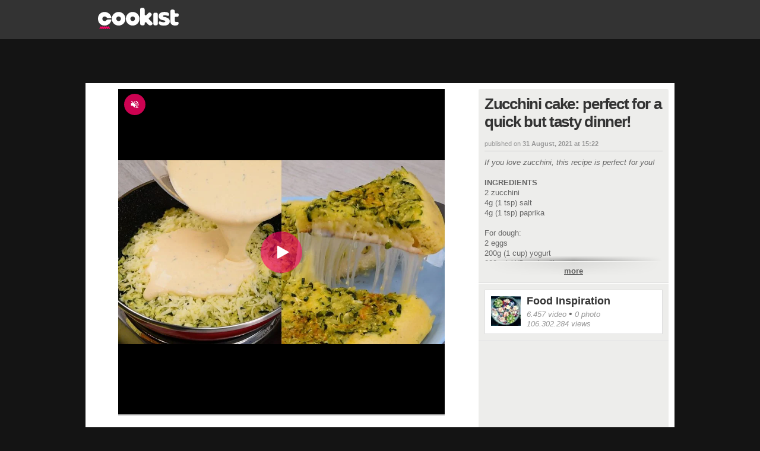

--- FILE ---
content_type: text/html; charset=utf-8
request_url: https://www.google.com/recaptcha/api2/aframe
body_size: 268
content:
<!DOCTYPE HTML><html><head><meta http-equiv="content-type" content="text/html; charset=UTF-8"></head><body><script nonce="Xbx_VLyYG8L9v9ZW5nphew">/** Anti-fraud and anti-abuse applications only. See google.com/recaptcha */ try{var clients={'sodar':'https://pagead2.googlesyndication.com/pagead/sodar?'};window.addEventListener("message",function(a){try{if(a.source===window.parent){var b=JSON.parse(a.data);var c=clients[b['id']];if(c){var d=document.createElement('img');d.src=c+b['params']+'&rc='+(localStorage.getItem("rc::a")?sessionStorage.getItem("rc::b"):"");window.document.body.appendChild(d);sessionStorage.setItem("rc::e",parseInt(sessionStorage.getItem("rc::e")||0)+1);localStorage.setItem("rc::h",'1768996036251');}}}catch(b){}});window.parent.postMessage("_grecaptcha_ready", "*");}catch(b){}</script></body></html>

--- FILE ---
content_type: text/javascript;charset=utf-8
request_url: https://p1cluster.cxense.com/p1.js
body_size: 101
content:
cX.library.onP1('2lhzwtresu543279r36cbzwjti');


--- FILE ---
content_type: text/javascript;charset=utf-8
request_url: https://id.cxense.com/public/user/id?json=%7B%22identities%22%3A%5B%7B%22type%22%3A%22ckp%22%2C%22id%22%3A%22mknykbwx6ypckkec%22%7D%2C%7B%22type%22%3A%22lst%22%2C%22id%22%3A%222lhzwtresu543279r36cbzwjti%22%7D%2C%7B%22type%22%3A%22cst%22%2C%22id%22%3A%222lhzwtresu543279r36cbzwjti%22%7D%5D%7D&callback=cXJsonpCB2
body_size: 206
content:
/**/
cXJsonpCB2({"httpStatus":200,"response":{"userId":"cx:ct6x7fvgpjbk1ido7czzkwasu:2s8ip4kcyg173","newUser":false}})

--- FILE ---
content_type: application/javascript
request_url: https://assets.fanpage.it/ciaoprebid-js/0.1.18-rc.41/adstack/sdk/doPrebid.js
body_size: 12106
content:
"use strict";
(() => {
  // adstack/conf/adUnitsConf.ts
  var pubStackConf = {
    fanpage: {
      siteID: "32e5a79f-7bbf-4843-90f8-9736c88edf91",
      tag: "https://boot.pbstck.com/v1/tag/32e5a79f-7bbf-4843-90f8-9736c88edf91"
    },
    ck_it: {
      siteID: "280ed8f2-1236-433e-a847-d09885cd4581",
      tag: "https://boot.pbstck.com/v1/tag/280ed8f2-1236-433e-a847-d09885cd4581"
    },
    ck_wow: {
      siteID: "32e5a79f-7bbf-4843-90f8-9736c88edf91",
      tag: "https://boot.pbstck.com/v1/tag/32e5a79f-7bbf-4843-90f8-9736c88edf91"
    },
    geopop: {
      siteID: "d67d6fbd-2c33-4c5f-a752-50636d497873",
      tag: "https://boot.pbstck.com/v1/tag/d67d6fbd-2c33-4c5f-a752-50636d497873"
    }
  };
  var adSlotPrebid = {
    freewheel: {
      zoneId: {
        fanpage_video: "33905290",
        ck_it_video: "33905292",
        geopop_video: "33905308",
        ck_wow_video: "33905294",
        ohga_video: "33905312",
        kodami_video: "33905310",
        wamily_video: "33905290",
        lexplain_video: "33905314"
      }
    },
    fw: {
      video: {
        fanpage_video: {
          siteSectionId: "3456217",
          networkId: "536054",
          profile: "536054:fw_ssp_prebidjs_ciaopeoplenetwork"
        },
        ck_it_video: {
          siteSectionId: "23498488",
          networkId: "536054",
          profile: "536054:fw_ssp_prebidjs_ciaopeoplenetwork"
        },
        geopop_video: {
          siteSectionId: "23498490",
          networkId: "536054",
          profile: "536054:fw_ssp_prebidjs_ciaopeoplenetwork"
        },
        ck_wow_video: {
          siteSectionId: "23498489",
          networkId: "536054",
          profile: "536054:fw_ssp_prebidjs_ciaopeoplenetwork"
        },
        kodami_video: {
          siteSectionId: "23498487",
          networkId: "536054",
          profile: "536054:fw_ssp_prebidjs_ciaopeoplenetwork"
        },
        wamily_video: {
          siteSectionId: "3456217",
          networkId: "536054",
          profile: "536054:fw_ssp_prebidjs_ciaopeoplenetwork"
        },
        lexplain_video: {
          siteSectionId: "23498491",
          networkId: "536054",
          profile: "536054:fw_ssp_prebidjs_ciaopeoplenetwork"
        }
      }
    },
    missena: {
      display: {
        overlayer: {
          apiKey: "PA-57557322",
          gpid: "/1010633/overlayer",
          placement: "prestitial"
        },
        fpmobile_leadeboard: {
          apiKey: "PA-57557322",
          gpid: "/1010633/fpmobile_leadeboard"
        },
        geopop_leaderboard: {
          apiKey: "PA-95333687",
          gpid: "/1010633/geopop_leaderboard"
        },
        ck_it_mobile_leadeboard: {
          apiKey: "PA-81815522",
          gpid: "/1010633/cookist_it_mobile_leadeboard"
        },
        ckmobile_leaderboard: {
          apiKey: "PA-93288917",
          gpid: "/1010633/ckmobile_leaderboard"
        },
        lexplain_leaderboard: {
          apiKey: "PA-57857748",
          gpid: "/1010633/lexplain_leaderboard"
        }
      }
    },
    ttd: {
      display: {
        fanpage_inarticle: {
          supplySourceId: "direct3yjkwp97",
          placementId: "/1010633/fanpage_inarticle"
        },
        cookist_it_inarticle: {
          supplySourceId: "direct3yjkwp97",
          placementId: "/1010633/cookist_it_inarticle"
        },
        geopop_inarticle: {
          supplySourceId: "direct3yjkwp97",
          placementId: "/1010633/geopop_inarticle"
        },
        fpmobile_leadeboard: {
          supplySourceId: "direct3yjkwp97",
          placementId: "/1010633/fpmobile_leadeboard"
        },
        fpmobile_300x250_top: {
          supplySourceId: "direct3yjkwp97",
          placementId: "/1010633/fpmobile_300x250_top"
        },
        fpmobile_300x250: {
          supplySourceId: "direct3yjkwp97",
          placementId: "/1010633/fpmobile_300x250"
        },
        fpmobile_fplayer: {
          supplySourceId: "direct3yjkwp97",
          placementId: "/1010633/fpmobile_fplayer"
        },
        fpmobile_300x250_bottom: {
          supplySourceId: "direct3yjkwp97",
          placementId: "/1010633/fpmobile_300x250_bottom"
        },
        ck_it_mobile_leadeboard: {
          supplySourceId: "direct3yjkwp97",
          placementId: "/1010633/ck_it_mobile_leadeboard"
        },
        ck_it_mobile_300x250_top: {
          supplySourceId: "direct3yjkwp97",
          placementId: "/1010633/ck_it_mobile_300x250_top"
        },
        ck_it_mobile_300x250: {
          supplySourceId: "direct3yjkwp97",
          placementId: "/1010633/ck_it_mobile_300x250"
        },
        ck_it_mobile_fplayer: {
          supplySourceId: "direct3yjkwp97",
          placementId: "/1010633/ck_it_mobile_fplayer"
        },
        ck_it_mobile_fplayer2: {
          supplySourceId: "direct3yjkwp97",
          placementId: "/1010633/ck_it_mobile_fplayer2"
        },
        ck_it_mobile_fplayer3: {
          supplySourceId: "direct3yjkwp97",
          placementId: "/1010633/ck_it_mobile_fplayer3"
        },
        ck_it_mobile_fplayer4: {
          supplySourceId: "direct3yjkwp97",
          placementId: "/1010633/ck_it_mobile_fplayer4"
        },
        ck_it_mobile_300x250_bottom: {
          supplySourceId: "direct3yjkwp97",
          placementId: "/1010633/ck_it_mobile_300x250_bottom"
        },
        ohga_header: {
          supplySourceId: "direct3yjkwp97",
          placementId: "/1010633/ohga_header"
        },
        ohga_300x250_top: {
          supplySourceId: "direct3yjkwp97",
          placementId: "/1010633/ohga_300x250_top"
        },
        ohga_300x250_middle: {
          supplySourceId: "direct3yjkwp97",
          placementId: "/1010633/ohga_300x250_middle"
        },
        ohga_low: {
          supplySourceId: "direct3yjkwp97",
          placementId: "/1010633/ohga_low"
        },
        ohga_bottom: {
          supplySourceId: "direct3yjkwp97",
          placementId: "/1010633/ohga_bottom"
        },
        geopop_leaderboard: {
          supplySourceId: "direct3yjkwp97",
          placementId: "/1010633/geopop_leaderboard"
        },
        geopop_top: {
          supplySourceId: "direct3yjkwp97",
          placementId: "/1010633/geopop_top"
        },
        geopop_middle: {
          supplySourceId: "direct3yjkwp97",
          placementId: "/1010633/geopop_middle"
        },
        geopop_fplayer: {
          supplySourceId: "direct3yjkwp97",
          placementId: "/1010633/geopop_fplayer"
        },
        geopop_fplayer2: {
          supplySourceId: "direct3yjkwp97",
          placementId: "/1010633/geopop_fplayer2"
        },
        geopop_fplayer3: {
          supplySourceId: "direct3yjkwp97",
          placementId: "/1010633/geopop_fplayer3"
        },
        geopop_fplayer4: {
          supplySourceId: "direct3yjkwp97",
          placementId: "/1010633/geopop_fplayer4"
        },
        geopop_bottom: {
          supplySourceId: "direct3yjkwp97",
          placementId: "/1010633/geopop_bottom"
        },
        ckmobile_leaderboard: {
          supplySourceId: "direct3yjkwp97",
          placementId: "/1010633/ckmobile_leaderboard"
        },
        ckmobile_300x250_top: {
          supplySourceId: "direct3yjkwp97",
          placementId: "/1010633/ckmobile_300x250_top"
        },
        ckmobile_300x250: {
          supplySourceId: "direct3yjkwp97",
          placementId: "/1010633/ckmobile_300x250"
        },
        ckmobile_fplayer: {
          supplySourceId: "direct3yjkwp97",
          placementId: "/1010633/ckmobile_fplayer"
        },
        ckmobile_300x250_bottom: {
          supplySourceId: "direct3yjkwp97",
          placementId: "/1010633/ckmobile_300x250_bottom"
        },
        kodami_header: {
          supplySourceId: "direct3yjkwp97",
          placementId: "/1010633/kodami_header"
        },
        kodami_top: {
          supplySourceId: "direct3yjkwp97",
          placementId: "/1010633/kodami_top"
        },
        kodami_middle: {
          supplySourceId: "direct3yjkwp97",
          placementId: "/1010633/kodami_middle"
        },
        kodami_low: {
          supplySourceId: "direct3yjkwp97",
          placementId: "/1010633/kodami_low"
        },
        kodami_bottom: {
          supplySourceId: "direct3yjkwp97",
          placementId: "/1010633/kodami_bottom"
        }
      },
      video: {
        fanpage_video: {
          supplySourceId: "direct3yjkwp97",
          placementId: "/1010633/fanpage_video"
        },
        ck_it_video: {
          supplySourceId: "direct3yjkwp97",
          placementId: "/1010633/ck_it_video"
        },
        ck_wow_video: {
          supplySourceId: "direct3yjkwp97",
          placementId: "/1010633/ck_wow_video"
        },
        ck_legal_video: {
          supplySourceId: "direct3yjkwp97",
          placementId: "/1010633/ck_legal_video"
        },
        ohga_video: {
          supplySourceId: "direct3yjkwp97",
          placementId: "/1010633/ohga_video"
        },
        kodami_video: {
          supplySourceId: "direct3yjkwp97",
          placementId: "/1010633/kodami_video"
        },
        geopop_video: {
          supplySourceId: "direct3yjkwp97",
          placementId: "/1010633/geopop_video"
        },
        wamily_video: {
          supplySourceId: "direct3yjkwp97",
          placementId: "/1010633/wamily_video"
        },
        lexplain_video: {
          supplySourceId: "direct3yjkwp97",
          placementId: "/1010633/lexplain_video"
        }
      }
    },
    pubstack: {
      display: {
        fanpage_inarticle: {
          adUnit: "fanpage_inarticle"
        },
        cookist_it_inarticle: {
          adUnit: "cookist_it_inarticle"
        },
        geopop_inarticle: {
          adUnit: "geopop_inarticle"
        },
        fpmobile_leadeboard: {
          adUnit: "fpmobile_leadeboard"
        },
        fpmobile_300x250_top: {
          adUnit: "fpmobile_300x250_top"
        },
        fpmobile_300x250: {
          adUnit: "fpmobile_300x250"
        },
        fpmobile_fplayer: {
          adUnit: "fpmobile_fplayer"
        },
        fpmobile_300x250_bottom: {
          adUnit: "fpmobile_300x250_bottom"
        },
        ck_it_mobile_leadeboard: {
          adUnit: "ck_it_mobile_leadeboard"
        },
        ck_it_mobile_300x250_top: {
          adUnit: "ck_it_mobile_300x250_top"
        },
        ck_it_mobile_300x250: {
          adUnit: "ck_it_mobile_300x250"
        },
        ck_it_mobile_fplayer: {
          adUnit: "ck_it_mobile_fplayer"
        },
        ck_it_mobile_fplayer2: {
          adUnit: "ck_it_mobile_fplayer2"
        },
        ck_it_mobile_fplayer3: {
          adUnit: "ck_it_mobile_fplayer3"
        },
        ck_it_mobile_fplayer4: {
          adUnit: "ck_it_mobile_fplayer4"
        },
        ck_it_mobile_300x250_bottom: {
          adUnit: "ck_it_mobile_300x250_bottom"
        },
        ohga_header: {
          adUnit: "ohga_header"
        },
        ohga_300x250_top: {
          adUnit: "ohga_300x250_top"
        },
        ohga_300x250_middle: {
          adUnit: "ohga_300x250_middle"
        },
        ohga_low: {
          adUnit: "ohga_low"
        },
        ohga_bottom: {
          adUnit: "ohga_bottom"
        },
        geopop_leaderboard: {
          adUnit: "geopop_leaderboard"
        },
        geopop_top: {
          adUnit: "geopop_top"
        },
        geopop_middle: {
          adUnit: "geopop_middle"
        },
        geopop_fplayer: {
          adUnit: "geopop_fplayer"
        },
        geopop_fplayer2: {
          adUnit: "geopop_fplayer2"
        },
        geopop_fplayer3: {
          adUnit: "geopop_fplayer3"
        },
        geopop_fplayer4: {
          adUnit: "geopop_fplayer4"
        },
        geopop_bottom: {
          adUnit: "geopop_bottom"
        },
        ckmobile_leaderboard: {
          adUnit: "ckmobile_leaderboard"
        },
        ckmobile_300x250_top: {
          adUnit: "ckmobile_300x250_top"
        },
        ckmobile_300x250: {
          adUnit: "ckmobile_300x250"
        },
        ckmobile_fplayer: {
          adUnit: "ckmobile_fplayer"
        },
        ckmobile_300x250_bottom: {
          adUnit: "ckmobile_300x250_bottom"
        },
        kodami_header: {
          adUnit: "kodami_header"
        },
        kodami_top: {
          adUnit: "kodami_top"
        },
        kodami_middle: {
          adUnit: "kodami_middle"
        },
        kodami_low: {
          adUnit: "kodami_low"
        },
        kodami_bottom: {
          gpadUnitid: "kodami_bottom"
        }
      },
      video: {
        fanpage_video: {
          adUnit: "fanpage_video"
        },
        ck_it_video: {
          adUnit: "ck_it_video"
        },
        ck_wow_video: {
          adUnit: "ck_wow_video"
        },
        ck_legal_video: {
          adUnit: "ck_legal_video"
        },
        ohga_video: {
          adUnit: "ohga_video"
        },
        kodami_video: {
          adUnit: "kodami_video"
        },
        geopop_video: {
          adUnit: "geopop_video"
        },
        wamily_video: {
          adUnit: "wamily_video"
        },
        lexplain_video: {
          adUnit: "lexplain_video"
        }
      }
    },
    yobee: {
      display: {
        fanpage_inarticle: {
          networkId: 3481786972,
          host: "ciaopeople.rtb.yobee.it",
          gpid: "/1010633/fanpage_inarticle"
        },
        cookist_it_inarticle: {
          networkId: 3481786972,
          host: "ciaopeople.rtb.yobee.it",
          gpid: "/1010633/cookist_it_inarticle"
        },
        geopop_inarticle: {
          networkId: 3481786972,
          host: "ciaopeople.rtb.yobee.it",
          gpid: "/1010633/geopop_inarticle"
        },
        fpmobile_leadeboard: {
          networkId: 3481786972,
          host: "ciaopeople.rtb.yobee.it",
          gpid: "/1010633/fpmobile_leadeboard"
        },
        fpmobile_300x250_top: {
          networkId: 3481786972,
          host: "ciaopeople.rtb.yobee.it",
          gpid: "/1010633/fpmobile_300x250_top"
        },
        fpmobile_300x250: {
          networkId: 3481786972,
          host: "ciaopeople.rtb.yobee.it",
          gpid: "/1010633/fpmobile_300x250"
        },
        fpmobile_fplayer: {
          networkId: 3481786972,
          host: "ciaopeople.rtb.yobee.it",
          gpid: "/1010633/fpmobile_fplayer"
        },
        fpmobile_300x250_bottom: {
          networkId: 3481786972,
          host: "ciaopeople.rtb.yobee.it",
          gpid: "/1010633/fpmobile_300x250_bottom"
        },
        ck_it_mobile_leadeboard: {
          networkId: 3481786972,
          host: "ciaopeople.rtb.yobee.it",
          gpid: "/1010633/ck_it_mobile_leadeboard"
        },
        ck_it_mobile_300x250_top: {
          networkId: 3481786972,
          host: "ciaopeople.rtb.yobee.it",
          gpid: "/1010633/ck_it_mobile_300x250_top"
        },
        ck_it_mobile_300x250: {
          networkId: 3481786972,
          host: "ciaopeople.rtb.yobee.it",
          gpid: "/1010633/ck_it_mobile_300x250"
        },
        ck_it_mobile_fplayer: {
          networkId: 3481786972,
          host: "ciaopeople.rtb.yobee.it",
          gpid: "/1010633/ck_it_mobile_fplayer"
        },
        ck_it_mobile_fplayer2: {
          networkId: 3481786972,
          host: "ciaopeople.rtb.yobee.it",
          gpid: "/1010633/ck_it_mobile_fplayer2"
        },
        ck_it_mobile_fplayer3: {
          networkId: 3481786972,
          host: "ciaopeople.rtb.yobee.it",
          gpid: "/1010633/ck_it_mobile_fplayer3"
        },
        ck_it_mobile_fplayer4: {
          networkId: 3481786972,
          host: "ciaopeople.rtb.yobee.it",
          gpid: "/1010633/ck_it_mobile_fplayer4"
        },
        ck_it_mobile_300x250_bottom: {
          networkId: 3481786972,
          host: "ciaopeople.rtb.yobee.it",
          gpid: "/1010633/ck_it_mobile_300x250_bottom"
        },
        ohga_header: {
          networkId: 3481786972,
          host: "ciaopeople.rtb.yobee.it",
          gpid: "/1010633/ohga_header"
        },
        ohga_300x250_top: {
          networkId: 3481786972,
          host: "ciaopeople.rtb.yobee.it",
          gpid: "/1010633/ohga_300x250_top"
        },
        ohga_300x250_middle: {
          networkId: 3481786972,
          host: "ciaopeople.rtb.yobee.it",
          gpid: "/1010633/ohga_300x250_middle"
        },
        ohga_low: {
          networkId: 3481786972,
          host: "ciaopeople.rtb.yobee.it",
          gpid: "/1010633/ohga_low"
        },
        ohga_bottom: {
          networkId: 3481786972,
          host: "ciaopeople.rtb.yobee.it",
          gpid: "/1010633/ohga_bottom"
        },
        geopop_leaderboard: {
          networkId: 3481786972,
          host: "ciaopeople.rtb.yobee.it",
          gpid: "/1010633/geopop_leaderboard"
        },
        geopop_top: {
          networkId: 3481786972,
          host: "ciaopeople.rtb.yobee.it",
          gpid: "/1010633/geopop_top"
        },
        geopop_middle: {
          networkId: 3481786972,
          host: "ciaopeople.rtb.yobee.it",
          gpid: "/1010633/geopop_middle"
        },
        geopop_fplayer: {
          networkId: 3481786972,
          host: "ciaopeople.rtb.yobee.it",
          gpid: "/1010633/geopop_fplayer"
        },
        geopop_fplayer2: {
          networkId: 3481786972,
          host: "ciaopeople.rtb.yobee.it",
          gpid: "/1010633/geopop_fplayer2"
        },
        geopop_fplayer3: {
          networkId: 3481786972,
          host: "ciaopeople.rtb.yobee.it",
          gpid: "/1010633/geopop_fplayer3"
        },
        geopop_fplayer4: {
          networkId: 3481786972,
          host: "ciaopeople.rtb.yobee.it",
          gpid: "/1010633/geopop_fplayer4"
        },
        geopop_bottom: {
          networkId: 3481786972,
          host: "ciaopeople.rtb.yobee.it",
          gpid: "/1010633/geopop_bottom"
        },
        ckmobile_leaderboard: {
          networkId: 3481786972,
          host: "ciaopeople.rtb.yobee.it",
          gpid: "/1010633/ckmobile_leaderboard"
        },
        ckmobile_300x250_top: {
          networkId: 3481786972,
          host: "ciaopeople.rtb.yobee.it",
          gpid: "/1010633/ckmobile_300x250_top"
        },
        ckmobile_300x250: {
          networkId: 3481786972,
          host: "ciaopeople.rtb.yobee.it",
          gpid: "/1010633/ckmobile_300x250"
        },
        ckmobile_fplayer: {
          networkId: 3481786972,
          host: "ciaopeople.rtb.yobee.it",
          gpid: "/1010633/ckmobile_fplayer"
        },
        ckmobile_300x250_bottom: {
          networkId: 3481786972,
          host: "ciaopeople.rtb.yobee.it",
          gpid: "/1010633/ckmobile_300x250_bottom"
        },
        kodami_header: {
          networkId: 3481786972,
          host: "ciaopeople.rtb.yobee.it",
          gpid: "/1010633/kodami_header"
        },
        kodami_top: {
          networkId: 3481786972,
          host: "ciaopeople.rtb.yobee.it",
          gpid: "/1010633/kodami_top"
        },
        kodami_middle: {
          networkId: 3481786972,
          host: "ciaopeople.rtb.yobee.it",
          gpid: "/1010633/kodami_middle"
        },
        kodami_low: {
          networkId: 3481786972,
          host: "ciaopeople.rtb.yobee.it",
          gpid: "/1010633/kodami_low"
        },
        kodami_bottom: {
          networkId: 3481786972,
          host: "ciaopeople.rtb.yobee.it",
          gpid: "/1010633/kodami_bottom"
        }
      },
      video: {
        fanpage_video: {
          networkId: 3481786972,
          host: "ciaopeople.rtb.yobee.it",
          gpid: "/1010633/fanpage_video"
        },
        ck_it_video: {
          networkId: 3481786972,
          host: "ciaopeople.rtb.yobee.it",
          gpid: "/1010633/ck_it_video"
        },
        ck_wow_video: {
          networkId: 3481786972,
          host: "ciaopeople.rtb.yobee.it",
          gpid: "/1010633/ck_wow_video"
        },
        ck_legal_video: {
          networkId: 3481786972,
          host: "ciaopeople.rtb.yobee.it",
          gpid: "/1010633/ck_legal_video"
        },
        ohga_video: {
          networkId: 3481786972,
          host: "ciaopeople.rtb.yobee.it",
          gpid: "/1010633/ohga_video"
        },
        kodami_video: {
          networkId: 3481786972,
          host: "ciaopeople.rtb.yobee.it",
          gpid: "/1010633/kodami_video"
        },
        geopop_video: {
          networkId: 3481786972,
          host: "ciaopeople.rtb.yobee.it",
          gpid: "/1010633/geopop_video"
        },
        wamily_video: {
          networkId: 3481786972,
          host: "ciaopeople.rtb.yobee.it",
          gpid: "/1010633/wamily_video"
        },
        lexplain_video: {
          networkId: 3481786972,
          host: "ciaopeople.rtb.yobee.it",
          gpid: "/1010633/lexplain_video"
        }
      }
    },
    appnexus: {
      code: {
        fanpage_video: "fanpage.it_video",
        ck_it_video: "cookist.it_video",
        ck_wow_video: "cookist.com_video",
        ck_legal_video: "cookist.com_video",
        ohga_video: "ohga.it_video",
        kodami_video: "kodami.it_video",
        geopop_video: "geopop.it_video",
        wamily_video: "fanpage.it_video",
        lexplain_video: "fanpage.it_video"
      },
      display: {
        fanpage_inarticle: {
          placementId: 35179082,
          gpid: "/1010633/fanpage_inarticle"
        },
        cookist_it_inarticle: {
          placementId: 35282059,
          gpid: "/1010633/cookist_it_inarticle"
        },
        geopop_inarticle: {
          placementId: 35281646,
          gpid: "/1010633/geopop_inarticle"
        },
        ckmobile_300x250: {
          placementId: 12680661,
          gpid: "/1010633/ckmobile_300x250"
        },
        ckmobile_300x250_bottom: {
          placementId: 12680662,
          gpid: "/1010633/ckmobile_300x250_bottom"
        },
        ckmobile_300x250_top: {
          placementId: 24485986,
          gpid: "/1010633/ckmobile_300x250_top"
        },
        ckmobile_fplayer: {
          placementId: 12680663,
          gpid: "/1010633/ckmobile_fplayer"
        },
        ckmobile_leaderboard: {
          placementId: 12680664,
          gpid: "/1010633/ckmobile_leaderboard"
        },
        cookist_mobile_300x250_bottom: {
          placementId: 12680672,
          gpid: "/1010633/cookist_mobile_300x250_bottom"
        },
        cookist_mobile_300x250: {
          placementId: 12680671,
          gpid: "/1010633/cookist_mobile_300x250"
        },
        cookist_mobile_leaderboard: {
          placementId: 12680673,
          gpid: "/1010633/cookist_mobile_leaderboard"
        },
        ck_it_mobile_300x250: {
          placementId: 17835634,
          gpid: "/1010633/ck_it_mobile_300x250"
        },
        ck_it_mobile_300x250_bottom: {
          placementId: 17835635,
          gpid: "/1010633/ck_it_mobile_300x250_bottom"
        },
        ck_it_mobile_300x250_top: {
          placementId: 17835633,
          gpid: "/1010633/ck_it_mobile_300x250_top"
        },
        ck_it_mobile_fplayer: {
          placementId: 17835636,
          gpid: "/1010633/ck_it_mobile_fplayer"
        },
        ck_it_mobile_leadeboard: {
          placementId: 17835639,
          gpid: "/1010633/ck_it_mobile_leadeboard"
        },
        cookist_it_mobile_300x250: {
          placementId: 17835640,
          gpid: "/1010633/cookist_it_mobile_300x250"
        },
        cookist_it_mobile_300x250_bottom: {
          placementId: 17835642,
          gpid: "/1010633/cookist_it_mobile_300x250_bottom"
        },
        cookist_it_mobile_leaderboard: {
          placementId: 17835643,
          gpid: "/1010633/cookist_it_mobile_leaderboard"
        },
        fpmobile_300x250: {
          placementId: 12680682,
          gpid: "/1010633/fpmobile_300x250"
        },
        fpmobile_300x250_bottom: {
          placementId: 12680683,
          gpid: "/1010633/fpmobile_300x250_bottom"
        },
        fpmobile_300x250_top: {
          placementId: 16638781,
          gpid: "/1010633/fpmobile_300x250_top"
        },
        fpmobile_fplayer: {
          placementId: 12680684,
          gpid: "/1010633/fpmobile_fplayer"
        },
        fpmobile_leadeboard: {
          placementId: 12680685,
          gpid: "/1010633/fpmobile_leadeboard"
        },
        geopop_bottom: {
          placementId: 22777855,
          gpid: "/1010633/geopop_bottom"
        },
        geopop_fplayer: {
          placementId: 22777856,
          gpid: "/1010633/geopop_fplayer"
        },
        geopop_leaderboard: {
          placementId: 22777853,
          gpid: "/1010633/geopop_leaderboard"
        },
        geopop_middle: {
          placementId: 22777854,
          gpid: "/1010633/geopop_middle"
        },
        geopop_top: {
          placementId: 22777849,
          gpid: "/1010633/geopop_top"
        },
        overlayer: {
          placementId: 24514163,
          gpid: "/1010633/overlayer",
          instl: 1
        },
        //kodami_overlayer: {
        //    placementId: 35463873,
        //    gpid: '/1010633/kodami_overlayer'
        //},
        kodami_bottom: {
          placementId: 20791657,
          gpid: "/1010633/kodami_bottom"
        },
        kodami_header: {
          placementId: 20791624,
          gpid: "/1010633/kodami_header"
        },
        kodami_low: {
          placementId: 20791653,
          gpid: "/1010633/kodami_low"
        },
        kodami_middle: {
          placementId: 20791644,
          gpid: "/1010633/kodami_middle"
        },
        kodami_top: {
          placementId: 20791626,
          gpid: "/1010633/kodami_top"
        },
        Lexplain_bottom: {
          placementId: 30100306,
          gpid: "/1010633/Lexplain_bottom"
        },
        Lexplain_fplayer: {
          placementId: 30100304,
          gpid: "/1010633/Lexplain_fplayer"
        },
        Lexplain_leaderboard: {
          placementId: 30100305,
          gpid: "/1010633/Lexplain_leaderboard"
        },
        Lexplain_middle: {
          placementId: 30100303,
          gpid: "/1010633/Lexplain_middle"
        },
        Lexplain_top: {
          placementId: 30088229,
          gpid: "/1010633/Lexplain_top"
        },
        ohga_300x250_middle: {
          placementId: 14194519,
          gpid: "/1010633/ohga_300x250_middle"
        },
        ohga_300x250_top: {
          placementId: 14194517,
          gpid: "/1010633/ohga_300x250_top"
        },
        ohga_bottom: {
          placementId: 18288318,
          gpid: "/1010633/ohga_bottom"
        },
        ohga_header: {
          placementId: 14194515,
          gpid: "/1010633/ohga_header"
        },
        ohga_low: {
          placementId: 24485693,
          gpid: "/1010633/ohga_low"
        }
      },
      video: {
        fanpage_video: {
          placementId: 12957535,
          gpid: "/1010633/fanpage_video"
        },
        ck_it_video: {
          placementId: 17835664,
          gpid: "/1010633/ck_it_video"
        },
        geopop_video: {
          placementId: 22777858,
          gpid: "/1010633/geopop_video"
        },
        ck_wow_video: {
          placementId: 13108461,
          gpid: "/1010633/ck_wow_video"
        },
        ohga_video: {
          placementId: 14194524,
          gpid: "/1010633/ohga_video"
        },
        kodami_video: {
          placementId: 20791665,
          gpid: "/1010633/kodami_video"
        },
        wamily_video: {
          placementId: 12957535,
          gpid: "/1010633/wamily_video"
        },
        lexplain_video: {
          placementId: 12957535,
          gpid: "/1010633/lexplain_video"
        }
      }
    },
    mobkoi: {
      display: {
        ck_it_mobile_fplayer: {
          placementId: "F5FFF769",
          gpid: "/1010633/ck_it_mobile_fplayer"
        },
        ck_it_mobile_fplayer2: {
          placementId: "A58DC887",
          gpid: "/1010633/ck_it_mobile_fplayer2"
        },
        ck_it_mobile_fplayer3: {
          placementId: "A58DC887",
          gpid: "/1010633/ck_it_mobile_fplayer3"
        },
        ck_it_mobile_fplayer4: {
          placementId: "F5FFF769",
          gpid: "/1010633/ck_it_mobile_fplayer4"
        },
        ck_it_mobile_300x250: {
          placementId: "A58DC887",
          gpid: "/1010633/ck_it_mobile_300x250"
        },
        ck_it_mobile_300x250_bottom: {
          placementId: "A58DC887",
          gpid: "/1010633/ck_it_mobile_300x250_bottom"
        },
        ck_it_mobile_300x250_top: {
          placementId: "F5FFF769",
          gpid: "/1010633/ck_it_mobile_300x250_top"
        },
        cookist_it_inarticle: {
          placementId: "A58DC887",
          gpid: "/1010633/cookist_it_inarticle"
        },
        ckmobile_300x250: {
          placementId: "F1C6C071",
          gpid: "/1010633/ckmobile_300x250"
        },
        ckmobile_300x250_top: {
          placementId: "F93D37A2",
          gpid: "/1010633/ckmobile_300x250_top"
        },
        ckmobile_300x250_bottom: {
          placementId: "F93D37A2",
          gpid: "/1010633/ckmobile_300x250_bottom"
        },
        ckmobile_fplayer: {
          placementId: "F93D37A2",
          gpid: "/1010633/ckmobile_fplayer"
        },
        geopop_middle: {
          placementId: "B3DCAABC",
          gpid: "/1010633/geopop_middle"
        },
        geopop_bottom: {
          placementId: "B3DCAABC",
          gpid: "/1010633/geopop_bottom"
        },
        geopop_fplayer: {
          placementId: "F93D37A2",
          gpid: "/1010633/geopop_fplayer"
        },
        ckmobile_fplayer2: {
          placementId: "A52D20ED",
          gpid: "/1010633/ckmobile_fplayer2"
        },
        ckmobile_fplayer3: {
          placementId: "A52D20ED",
          gpid: "/1010633/ckmobile_fplayer3"
        },
        ckmobile_fplayer4: {
          placementId: "B3DCAABC",
          gpid: "/1010633/ckmobile_fplayer4"
        },
        geopop_top: {
          placementId: "B3DCAABC",
          gpid: "/1010633/geopop_top"
        },
        geopop_inarticle: {
          placementId: "B3DCAABC",
          gpid: "/1010633/geopop_inarticle"
        },
        fanpage_inarticle: {
          placementId: "DEFA3CDA",
          gpid: "/1010633/fanpage_inarticle"
        },
        fpmobile_300x250: {
          placementId: "DEFA3CDA",
          gpid: "/1010633/fpmobile_300x250"
        },
        fpmobile_300x250_top: {
          placementId: "C680A2D5",
          gpid: "/1010633/fpmobile_300x250_top"
        },
        fpmobile_300x250_bottom: {
          placementId: "C680A2D5",
          gpid: "/1010633/fpmobile_300x250_bottom"
        },
        fpmobile_fplayer: {
          placementId: "C680A2D5",
          gpid: "/1010633/fpmobile_fplayer"
        },
        kodami_middle: {
          placementId: "F8D3D235",
          gpid: "/1010633/kodami_middle"
        },
        kodami_bottom: {
          placementId: "F8D3D235",
          gpid: "/1010633/kodami_bottom"
        },
        kodami_inarticle: {
          placementId: "E3FA868D",
          gpid: "/1010633/kodami_inarticle"
        },
        kodami_low: {
          placementId: "E3FA868D",
          gpid: "/1010633/kodami_low"
        },
        kodami_top: {
          placementId: "E3FA868D",
          gpid: "/1010633/kodami_top"
        }
      }
    },
    taboola: {
      display: {
        //kodami_overlayer: {
        //    publisherId: '1816501',
        //},
        fpmobile_300x250: {
          publisherId: "1816501"
        },
        fpmobile_300x250_top: {
          publisherId: "1816501"
        },
        fpmobile_leadeboard: {
          publisherId: "1816501"
        },
        //inarticle
        fanpage_inarticle: {
          publisherId: "1816501"
        },
        cookist_it_inarticle: {
          publisherId: "1816509"
        },
        geopop_inarticle: {
          publisherId: "1816505"
        },
        fpmobile_fplayer: {
          publisherId: "1816501"
        },
        fpmobile_fplayer2: {
          publisherId: "1816501"
        },
        fpmobile_fplayer3: {
          publisherId: "1816501"
        },
        fpmobile_fplayer4: {
          publisherId: "1816501"
        },
        ck_it_mobile_fplayer2: {
          publisherId: "1816509"
        },
        ck_it_mobile_fplayer3: {
          publisherId: "1816509"
        },
        ck_it_mobile_fplayer4: {
          publisherId: "1816509"
        },
        ck_it_mobile_300x250_bottom: {
          publisherId: "1816509"
        },
        geopop_fplayer: {
          publisherId: "1816505"
        },
        geopop_fplayer2: {
          publisherId: "1816505"
        },
        geopop_fplayer3: {
          publisherId: "1816505"
        },
        geopop_fplayer4: {
          publisherId: "1816505"
        },
        geopop_bottom: {
          publisherId: "1816505"
        },
        ckmobile_300x250: {
          publisherId: "1816509"
        },
        ckmobile_300x250_bottom: {
          publisherId: "1816509"
        },
        ckmobile_300x250_top: {
          publisherId: "1816509"
        },
        ckmobile_fplayer: {
          publisherId: "1838467"
        },
        ckmobile_leaderboard: {
          publisherId: "1838467"
        },
        cookist_mobile_300x250_bottom: {
          publisherId: "1838467"
        },
        cookist_mobile_300x250: {
          publisherId: "1838467"
        },
        cookist_mobile_leaderboard: {
          publisherId: "1838467"
        },
        ck_it_mobile_300x250: {
          publisherId: "1816509"
        },
        ck_it_mobile_300x250_top: {
          publisherId: "1816509"
        },
        ck_it_mobile_fplayer: {
          publisherId: "1816509"
        },
        ck_it_mobile_leadeboard: {
          publisherId: "1816509"
        },
        cookist_it_mobile_300x250: {
          publisherId: "1816509"
        },
        cookist_it_mobile_300x250_bottom: {
          publisherId: "1816509"
        },
        cookist_it_mobile_leaderboard: {
          publisherId: "1816509"
        },
        geopop_leaderboard: {
          publisherId: "1816505"
        },
        geopop_middle: {
          publisherId: "1816505"
        },
        geopop_top: {
          publisherId: "1816505"
        }
      }
    },
    improve: {
      video: {
        fanpage_video: {
          placementId: 23319251,
          publisherId: 1993
        },
        ck_it_video: {
          placementId: 23319278,
          publisherId: 1993
        },
        ck_wow_video: {
          placementId: 23319278,
          publisherId: 1993
        },
        ck_legal_video: {
          placementId: 23319278,
          publisherId: 1993
        },
        geopop_video: {
          placementId: 23319279,
          publisherId: 1993
        }
      }
    },
    rubicon: {
      display: {
        //inarticle
        fanpage_inarticle: {
          accountId: 12546,
          siteId: 583266,
          zoneId: 3724770
        },
        cookist_it_inarticle: {
          accountId: 12546,
          siteId: 584380,
          zoneId: 3724776
        },
        geopop_inarticle: {
          accountId: 12546,
          siteId: 584382,
          zoneId: 3724784
        },
        //  fanpage
        fpmobile_leadeboard: {
          accountId: 12546,
          siteId: 583266,
          zoneId: 3724770
        },
        fpmobile_300x250_top: {
          accountId: 12546,
          siteId: 583266,
          zoneId: 3724770
        },
        fpmobile_300x250: {
          accountId: 12546,
          siteId: 583266,
          zoneId: 3724770
        },
        fpmobile_fplayer: {
          accountId: 12546,
          siteId: 583266,
          zoneId: 3724770
        },
        fpmobile_300x250_bottom: {
          accountId: 12546,
          siteId: 583266,
          zoneId: 3724770
        },
        //  cookstit
        ck_it_mobile_leadeboard: {
          accountId: 12546,
          siteId: 584380,
          zoneId: 3724776
        },
        ck_it_mobile_300x250_top: {
          accountId: 12546,
          siteId: 584380,
          zoneId: 3724776
        },
        ck_it_mobile_300x250: {
          accountId: 12546,
          siteId: 584380,
          zoneId: 3724776
        },
        ck_it_mobile_fplayer: {
          accountId: 12546,
          siteId: 584380,
          zoneId: 3724776
        },
        ck_it_mobile_fplayer2: {
          accountId: 12546,
          siteId: 584380,
          zoneId: 3724776
        },
        ck_it_mobile_fplayer3: {
          accountId: 12546,
          siteId: 584380,
          zoneId: 3724776
        },
        ck_it_mobile_fplayer4: {
          accountId: 12546,
          siteId: 584380,
          zoneId: 3724776
        },
        ck_it_mobile_300x250_bottom: {
          accountId: 12546,
          siteId: 584380,
          zoneId: 3724776
        },
        //  Ohga
        ohga_header: {
          accountId: 12546,
          siteId: 584384,
          zoneId: 3724802
        },
        ohga_300x250_top: {
          accountId: 12546,
          siteId: 584384,
          zoneId: 3724802
        },
        ohga_300x250_middle: {
          accountId: 12546,
          siteId: 584384,
          zoneId: 3724802
        },
        ohga_low: {
          accountId: 12546,
          siteId: 584384,
          zoneId: 3724802
        },
        ohga_bottom: {
          accountId: 12546,
          siteId: 584384,
          zoneId: 3724802
        },
        //  Geopop
        geopop_leaderboard: {
          accountId: 12546,
          siteId: 584382,
          zoneId: 3724784
        },
        geopop_top: {
          accountId: 12546,
          siteId: 584382,
          zoneId: 3724784
        },
        geopop_middle: {
          accountId: 12546,
          siteId: 584382,
          zoneId: 3724784
        },
        geopop_fplayer: {
          accountId: 12546,
          siteId: 584382,
          zoneId: 3724784
        },
        geopop_fplayer2: {
          accountId: 12546,
          siteId: 584382,
          zoneId: 3724784
        },
        geopop_fplayer3: {
          accountId: 12546,
          siteId: 584382,
          zoneId: 3724784
        },
        geopop_fplayer4: {
          accountId: 12546,
          siteId: 584382,
          zoneId: 3724784
        },
        geopop_bottom: {
          accountId: 12546,
          siteId: 584382,
          zoneId: 3724784
        },
        //  cookistcom
        ckmobile_leaderboard: {
          accountId: 12546,
          siteId: 584386,
          zoneId: 3724794
        },
        ckmobile_300x250_top: {
          accountId: 12546,
          siteId: 584386,
          zoneId: 3724794
        },
        ckmobile_300x250: {
          accountId: 12546,
          siteId: 584386,
          zoneId: 3724794
        },
        ckmobile_fplayer: {
          accountId: 12546,
          siteId: 584386,
          zoneId: 3724794
        },
        ckmobile_300x250_bottom: {
          accountId: 12546,
          siteId: 584386,
          zoneId: 3724794
        },
        //  Kodami
        //kodami_overlayer: {
        //    accountId: 12546,
        //    siteId: 583266,
        //    zoneId: 3724770,
        //},
        kodami_header: {
          accountId: 12546,
          siteId: 583266,
          zoneId: 3724770
        },
        kodami_top: {
          accountId: 12546,
          siteId: 583266,
          zoneId: 3724770
        },
        kodami_middle: {
          accountId: 12546,
          siteId: 583266,
          zoneId: 3724770
        },
        kodami_low: {
          accountId: 12546,
          siteId: 583266,
          zoneId: 3724770
        },
        kodami_bottom: {
          accountId: 12546,
          siteId: 583266,
          zoneId: 3724770
        }
      },
      video: {
        fanpage_video: {
          accountId: 12546,
          siteId: 583266,
          zoneId: 3724772
        },
        ck_it_video: {
          accountId: 12546,
          siteId: 584380,
          zoneId: 3724778
        },
        ck_wow_video: {
          accountId: 12546,
          siteId: 584386,
          zoneId: 3724796
        },
        ck_legal_video: {
          accountId: 12546,
          siteId: 584386,
          zoneId: 3724796
        },
        ohga_video: {
          accountId: 12546,
          siteId: 584384,
          zoneId: 3724804
        },
        kodami_video: {
          accountId: 12546,
          siteId: 583266,
          zoneId: 3724772
        },
        geopop_video: {
          accountId: 12546,
          siteId: 584382,
          zoneId: 3724784
        },
        wamily_video: {
          accountId: 12546,
          siteId: 583266,
          zoneId: 3724772
        },
        lexplain_video: {
          accountId: 12546,
          siteId: 583266,
          zoneId: 3724772
        }
      }
    },
    pubmatic_apex: {
      display: {
        //  fanpage
        fpmobile_leadeboard: {
          publisherId: "161546",
          adSlot: "6739111"
        },
        fpmobile_300x250_top: {
          publisherId: "161546",
          adSlot: "6739112"
        },
        fpmobile_300x250: {
          publisherId: "161546",
          adSlot: "6739113"
        },
        fpmobile_fplayer: {
          publisherId: "161546",
          adSlot: "6739114"
        },
        fpmobile_300x250_bottom: {
          publisherId: "161546",
          adSlot: "6739115"
        },
        //  cookstit
        ck_it_mobile_leadeboard: {
          publisherId: "161546",
          adSlot: "6739116"
        },
        ck_it_mobile_300x250_top: {
          publisherId: "161546",
          adSlot: "6739117"
        },
        ck_it_mobile_300x250: {
          publisherId: "161546",
          adSlot: "6739118"
        },
        ck_it_mobile_fplayer: {
          publisherId: "161546",
          adSlot: "6739119"
        },
        ck_it_mobile_fplayer2: {
          publisherId: "161546",
          adSlot: "6739120"
        },
        ck_it_mobile_fplayer3: {
          publisherId: "161546",
          adSlot: "6739121"
        },
        ck_it_mobile_fplayer4: {
          publisherId: "161546",
          adSlot: "6739122"
        },
        ck_it_mobile_300x250_bottom: {
          publisherId: "161546",
          adSlot: "6739123"
        },
        //  Ohga
        ohga_header: {
          publisherId: "161546",
          adSlot: "6739124"
        },
        ohga_300x250_top: {
          publisherId: "161546",
          adSlot: "6739125"
        },
        ohga_300x250_middle: {
          publisherId: "161546",
          adSlot: "6739126"
        },
        ohga_low: {
          publisherId: "161546",
          adSlot: "6739127"
        },
        ohga_bottom: {
          publisherId: "161546",
          adSlot: "6739128"
        },
        //  Geopop
        geopop_leaderboard: {
          publisherId: "161546",
          adSlot: "6739129"
        },
        geopop_top: {
          publisherId: "161546",
          adSlot: "6739130"
        },
        geopop_middle: {
          publisherId: "161546",
          adSlot: "6739131"
        },
        geopop_fplayer: {
          publisherId: "161546",
          adSlot: "6739132"
        },
        geopop_fplayer2: {
          publisherId: "161546",
          adSlot: "6739133"
        },
        geopop_fplayer3: {
          publisherId: "161546",
          adSlot: "6739134"
        },
        geopop_fplayer4: {
          publisherId: "161546",
          adSlot: "6739135"
        },
        geopop_bottom: {
          publisherId: "161546",
          adSlot: "6739136"
        },
        //  cookistcom
        ckmobile_leaderboard: {
          publisherId: "161546",
          adSlot: "6739137"
        },
        ckmobile_300x250_top: {
          publisherId: "161546",
          adSlot: "6739138"
        },
        ckmobile_300x250: {
          publisherId: "161546",
          adSlot: "6739139"
        },
        ckmobile_fplayer: {
          publisherId: "161546",
          adSlot: "6739140"
        },
        ckmobile_300x250_bottom: {
          publisherId: "161546",
          adSlot: "6739141"
        },
        //  Kodami
        kodami_header: {
          publisherId: "161546",
          adSlot: "6739142"
        },
        kodami_top: {
          publisherId: "161546",
          adSlot: "6739143"
        },
        kodami_middle: {
          publisherId: "161546",
          adSlot: "6739144"
        },
        kodami_low: {
          publisherId: "161546",
          adSlot: "6739145"
        },
        kodami_bottom: {
          publisherId: "161546",
          adSlot: "6739146    "
        }
      },
      video: {
        fanpage_video: {
          publisherId: "161546",
          adSlot: "6739147"
        },
        ck_it_video: {
          publisherId: "161546",
          adSlot: "6739150"
        },
        ck_wow_video: {
          publisherId: "161546",
          adSlot: "6739158"
        },
        ck_legal_video: {
          publisherId: "161546",
          adSlot: "6739147"
        },
        ohga_video: {
          publisherId: "161546",
          adSlot: "6739153"
        },
        kodami_video: {
          publisherId: "161546",
          adSlot: "6739161"
        },
        geopop_video: {
          publisherId: "161546",
          adSlot: "6739155"
        },
        wamily_video: {
          publisherId: "161546",
          adSlot: "6739147"
        },
        lexplain_video: {
          publisherId: "161546",
          adSlot: "6739147"
        }
      }
    },
    criteo: {
      display: {
        //  Kodami
        kodami_header: {
          siteId: "105066",
          networkId: 1974,
          gpid: "/1010633/kodami_header",
          pbadslot: "/1010633/kodami_header"
        },
        kodami_top: {
          siteId: "105066",
          networkId: 1974,
          gpid: "/1010633/kodami_top",
          pbadslot: "/1010633/kodami_top"
        },
        kodami_middle: {
          siteId: "105066",
          networkId: 1974,
          gpid: "/1010633/kodami_middle",
          pbadslot: "/1010633/kodami_middle"
        },
        kodami_low: {
          siteId: "105066",
          networkId: 1974,
          gpid: "/1010633/kodami_low",
          pbadslot: "/1010633/kodami_low"
        },
        kodami_bottom: {
          siteId: "105066",
          networkId: 1974,
          gpid: "/1010633/kodami_bottom",
          pbadslot: "/1010633/kodami_bottom"
        },
        //fanpage
        fpmobile_300x250: {
          siteId: "105066",
          networkId: 1974,
          gpid: "/1010633/fpmobile_300x250",
          pbadslot: "/1010633/fpmobile_300x250"
        },
        fpmobile_300x250_top: {
          siteId: "105066",
          networkId: 1974,
          gpid: "/1010633/fpmobile_300x250_top",
          pbadslot: "/1010633/fpmobile_300x250_top"
        },
        fpmobile_leadeboard: {
          siteId: "105066",
          networkId: 1974,
          gpid: "/1010633/fpmobile_leadeboard",
          pbadslot: "/1010633/fpmobile_leadeboard"
        },
        fpmobile_fplayer: {
          siteId: "105066",
          networkId: 1974,
          gpid: "/1010633/fpmobile_fplayer",
          pbadslot: "/1010633/fpmobile_fplayer"
        },
        fpmobile_300x250_bottom: {
          siteId: "105066",
          networkId: 1974,
          gpid: "/1010633/fpmobile_300x250_bottom",
          pbadslot: "/1010633/fpmobile_300x250_bottom"
        },
        //cookistit
        ck_it_mobile_300x250: {
          siteId: "105066",
          networkId: 1974,
          gpid: "/1010633/ck_it_mobile_300x250",
          pbadslot: "/1010633/ck_it_mobile_300x250"
        },
        ck_it_mobile_300x250_top: {
          siteId: "105066",
          networkId: 1974,
          gpid: "/1010633/ck_it_mobile_300x250_top",
          pbadslot: "/1010633/ck_it_mobile_300x250_top"
        },
        ck_it_mobile_fplayer: {
          siteId: "105066",
          networkId: 1974,
          gpid: "/1010633/ck_it_mobile_fplayer",
          pbadslot: "/1010633/ck_it_mobile_fplayer"
        },
        ck_it_mobile_leadeboard: {
          siteId: "105066",
          networkId: 1974,
          gpid: "/1010633/ck_it_mobile_leadeboard",
          pbadslot: "/1010633/ck_it_mobile_leadeboard"
        },
        ck_it_mobile_fplayer2: {
          siteId: "105066",
          networkId: 1974,
          gpid: "/1010633/ck_it_mobile_fplayer",
          pbadslot: "/1010633/ck_it_mobile_fplayer"
        },
        ck_it_mobile_fplayer3: {
          siteId: "105066",
          networkId: 1974,
          gpid: "/1010633/ck_it_mobile_fplayer",
          pbadslot: "/1010633/ck_it_mobile_fplayer"
        },
        ck_it_mobile_fplayer4: {
          siteId: "105066",
          networkId: 1974,
          gpid: "/1010633/ck_it_mobile_fplayer",
          pbadslot: "/1010633/ck_it_mobile_fplayer"
        },
        ck_it_mobile_300x250_bottom: {
          siteId: "105066",
          networkId: 1974,
          gpid: "/1010633/ck_it_mobile_300x250_bottom",
          pbadslot: "/1010633/ck_it_mobile_300x250_bottom"
        },
        cookist_it_mobile_300x250: {
          siteId: "105066",
          networkId: 1974,
          gpid: "/1010633/cookist_it_mobile_300x250",
          pbadslot: "/1010633/cookist_it_mobile_300x250"
        },
        cookist_it_mobile_300x250_bottom: {
          siteId: "105066",
          networkId: 1974,
          gpid: "/1010633/cookist_it_mobile_300x250_bottom",
          pbadslot: "/1010633/cookist_it_mobile_300x250_bottom"
        },
        cookist_it_mobile_leaderboard: {
          siteId: "105066",
          networkId: 1974,
          gpid: "/1010633/ck_it_mobile_leadeboard",
          pbadslot: "/1010633/ck_it_mobile_leadeboard"
        },
        //geopop
        geopop_leaderboard: {
          siteId: "105066",
          networkId: 1974,
          gpid: "/1010633/geopop_leaderboard",
          pbadslot: "/1010633/geopop_leaderboard"
        },
        geopop_middle: {
          siteId: "105066",
          networkId: 1974,
          gpid: "/1010633/geopop_middle",
          pbadslot: "/1010633/geopop_middle"
        },
        geopop_top: {
          siteId: "105066",
          networkId: 1974,
          gpid: "/1010633/geopop_top",
          pbadslot: "/1010633/geopop_top"
        },
        geopop_fplayer: {
          siteId: "105066",
          networkId: 1974,
          gpid: "/1010633/geopop_fplayer",
          pbadslot: "/1010633/geopop_fplayer"
        },
        geopop_fplayer2: {
          siteId: "105066",
          networkId: 1974,
          gpid: "/1010633/geopop_fplayer/geopop_fplayer2",
          pbadslot: "/1010633/geopop_fplayer/geopop_fplayer2"
        },
        geopop_fplayer3: {
          siteId: "105066",
          networkId: 1974,
          gpid: "/1010633/geopop_fplayer/geopop_fplayer3",
          pbadslot: "/1010633/geopop_fplayer/geopop_fplayer3"
        },
        geopop_fplayer4: {
          siteId: "105066",
          networkId: 1974,
          gpid: "/1010633/geopop_fplayer/geopop_fplayer4",
          pbadslot: "/1010633/geopop_fplayer/geopop_fplayer4"
        },
        geopop_bottom: {
          siteId: "105066",
          networkId: 1974,
          gpid: "/1010633/geopop_bottom",
          pbadslot: "/1010633/geopop_bottom"
        },
        //cookistcom
        ckmobile_300x250: {
          siteId: "105066",
          networkId: 1974,
          gpid: "/1010633/ckmobile_300x250",
          pbadslot: "/1010633/ckmobile_300x250"
        },
        ckmobile_300x250_bottom: {
          siteId: "105066",
          networkId: 1974,
          gpid: "/1010633/ckmobile_300x250_bottom",
          pbadslot: "/1010633/ckmobile_300x250_bottom"
        },
        ckmobile_300x250_top: {
          siteId: "105066",
          networkId: 1974,
          gpid: "/1010633/ckmobile_300x250_top",
          pbadslot: "/1010633/ckmobile_300x250_top"
        },
        ckmobile_fplayer: {
          siteId: "105066",
          networkId: 1974,
          gpid: "/1010633/ckmobile_fplayer",
          pbadslot: "/1010633/ckmobile_fplayer"
        }
      },
      video: {
        fanpage_video: {
          siteId: "105066",
          networkId: 1974,
          gpid: "/1010633/fanpage/video",
          pbadslot: "/1010633/fanpage/video"
        },
        ck_it_video: {
          siteId: "105066",
          networkId: 1974,
          gpid: "/1010633/cookistit/video",
          pbadslot: "/1010633/cookistit/video"
        },
        ck_wow_video: {
          siteId: "105066",
          networkId: 1974,
          gpid: "/1010633/cookistcom/video",
          pbadslot: "/1010633/cookistcom/video"
        },
        ck_legal_video: {
          siteId: "105066",
          networkId: 1974,
          gpid: "/1010633/cookistlegal/video",
          pbadslot: "/1010633/cookistlegal/video"
        },
        ohga_video: {
          siteId: "105066",
          networkId: 1974,
          gpid: "/1010633/ohga/video",
          pbadslot: "/1010633/ohga/video"
        },
        kodami_video: {
          siteId: "105066",
          networkId: 1974,
          gpid: "/1010633/kodami/video",
          pbadslot: "/1010633/kodami/video"
        },
        geopop_video: {
          siteId: "105066",
          networkId: 1974,
          gpid: "/1010633/geopop/video",
          pbadslot: "/1010633/geopop/video"
        },
        wamily_video: {
          siteId: "105066",
          networkId: 1974,
          gpid: "/1010633/wamily/video",
          pbadslot: "/1010633/wamily/video"
        },
        lexplain_video: {
          siteId: "105066",
          networkId: 1974,
          gpid: "/1010633/lexplain/video",
          pbadslot: "/1010633/lexplain/video"
        }
      }
    },
    ix: {
      display: {
        //  Kodami
        kodami_header: {
          siteId: "1106633",
          gpid: "/1010633/kodami_header"
          //tu che leggi ti chiederai "a che cazz serv?": serve.
        },
        kodami_top: {
          siteId: "1106631",
          gpid: "/1010633/kodami_top"
        },
        kodami_middle: {
          siteId: "1106632",
          gpid: "/1010633/kodami_middle"
        },
        kodami_low: {
          siteId: "1106634",
          gpid: "/1010633/kodami_low"
        },
        kodami_bottom: {
          siteId: "1106635",
          gpid: "/1010633/kodami_bottom"
        },
        //fanpage
        fpmobile_300x250: {
          siteId: "1106608",
          gpid: "/1010633/fpmobile_300x250"
        },
        fpmobile_300x250_top: {
          siteId: "1106607",
          gpid: "/1010633/fpmobile_300x250_top"
        },
        fpmobile_leadeboard: {
          siteId: "1106609",
          gpid: "/1010633/fpmobile_leadeboard"
        },
        fpmobile_fplayer: {
          siteId: "1106610",
          gpid: "/1010633/fpmobile_fplayer"
        },
        fpmobile_300x250_bottom: {
          siteId: "1106611",
          gpid: "/1010633/fpmobile_300x250_bottom"
        },
        //cookistit
        ck_it_mobile_300x250: {
          siteId: "1106614",
          gpid: "/1010633/ck_it_mobile_300x250"
        },
        ck_it_mobile_300x250_top: {
          siteId: "1106613",
          gpid: "/1010633/ck_it_mobile_300x250_top"
        },
        ck_it_mobile_fplayer: {
          siteId: "1106616",
          gpid: "/1010633/ck_it_mobile_fplayer"
        },
        ck_it_mobile_leadeboard: {
          siteId: "1106615",
          gpid: "/1010633/ck_it_mobile_leadeboard"
        },
        ck_it_mobile_fplayer2: {
          siteId: "1106615",
          gpid: "/1010633/ck_it_mobile_fplayer"
        },
        ck_it_mobile_fplayer3: {
          siteId: "1106615",
          gpid: "/1010633/ck_it_mobile_fplayer"
        },
        ck_it_mobile_fplayer4: {
          siteId: "1106615",
          gpid: "/1010633/ck_it_mobile_fplayer"
        },
        ck_it_mobile_300x250_bottom: {
          siteId: "1106617",
          gpid: "/1010633/ck_it_mobile_300x250_bottom"
        },
        cookist_it_mobile_300x250: {
          siteId: "1195754",
          gpid: "/1010633/cookist_it_mobile_300x250"
        },
        cookist_it_mobile_300x250_bottom: {
          siteId: "1195756",
          gpid: "/1010633/cookist_it_mobile_300x250_bottom"
        },
        cookist_it_mobile_leaderboard: {
          siteId: "1195757",
          gpid: "/1010633/ck_it_mobile_leadeboard"
        },
        //geopop
        geopop_leaderboard: {
          siteId: "1047800",
          gpid: "/1010633/geopop_leaderboard"
        },
        geopop_middle: {
          siteId: "1047798",
          gpid: "/1010633/geopop_middle"
        },
        geopop_top: {
          siteId: "1047797",
          gpid: "/1010633/geopop_top"
        },
        geopop_fplayer: {
          siteId: "1047799",
          gpid: "/1010633/geopop_fplayer"
        },
        geopop_fplayer2: {
          siteId: "1047799",
          gpid: "/1010633/geopop_fplayer/geopop_fplayer2"
        },
        geopop_fplayer3: {
          siteId: "1047799",
          gpid: "/1010633/geopop_fplayer/geopop_fplayer3"
        },
        geopop_fplayer4: {
          siteId: "1047799",
          gpid: "/1010633/geopop_fplayer/geopop_fplayer4"
        },
        geopop_bottom: {
          siteId: "1047801",
          gpid: "/1010633/geopop_bottom"
        },
        //cookistcom
        ckmobile_300x250: {
          siteId: "1047801",
          gpid: "/1010633/ckmobile_300x250"
        },
        ckmobile_300x250_bottom: {
          siteId: "1047801",
          gpid: "/1010633/ckmobile_300x250_bottom"
        },
        ckmobile_300x250_top: {
          siteId: "1047801",
          gpid: "/1010633/ckmobile_300x250_top"
        },
        ckmobile_fplayer: {
          siteId: "1047801",
          gpid: "/1010633/ckmobile_fplayer"
        }
      },
      video: {
        fanpage_video: {
          siteId: "1106612",
          gpid: "/1010633/fanpage/video"
        },
        ck_it_video: {
          siteId: "1106618",
          gpid: "/1010633/cookistit/video"
        },
        ck_wow_video: {
          siteId: "1106624",
          gpid: "/1010633/cookistcom/video"
        },
        ck_legal_video: {
          siteId: "1106624",
          gpid: "/1010633/cookistlegal/video"
        },
        ohga_video: {
          siteId: "1106630",
          gpid: "/1010633/ohga/video"
        },
        kodami_video: {
          siteId: "1106636",
          gpid: "/1010633/kodami/video"
        },
        geopop_video: {
          siteId: "1047802",
          gpid: "/1010633/geopop/video"
        },
        wamily_video: {
          siteId: "1106612",
          gpid: "/1010633/wamily/video"
        },
        lexplain_video: {
          siteId: "1047808",
          gpid: "/1010633/lexplain/video"
        }
      }
    },
    ogury: {
      display: {
        // fanpage.it
        fpmobile_300x250: {
          assetKey: "OGY-BCCBF11AEA48",
          adUnitId: "wm-hb-stdb-fanpag-ciaop-4bcaceqv7bxi",
          gpid: "/1010633/fpmobile_300x250"
        },
        fpmobile_300x250_bottom: {
          assetKey: "OGY-BCCBF11AEA48",
          //adUnitId: 'wm-hb-stdb-fanpag-ciaop-t5ibzbmq389q',
          adUnitId: "wm-hb-iart-fanpag-ciaop-4jkgmplmztwy",
          gpid: "/1010633/pmobile_300x250_bottom"
        },
        fpmobile_fplayer: {
          assetKey: "OGY-BCCBF11AEA48",
          adUnitId: "wm-hb-stdb-fanpag-ciaop-0xtdyl2zjz9g",
          gpid: "/1010633/fpmobile_fplayer"
        },
        fpmobile_300x250_top: {
          assetKey: "OGY-BCCBF11AEA48",
          adUnitId: "wm-hb-stdb-fanpag-ciaop-a71zr0db0uv0",
          gpid: "/1010633/fpmobile_300x250_top"
        },
        fpmobile_leaderboard: {
          assetKey: "OGY-BCCBF11AEA48",
          adUnitId: "wm-hb-stdb-fanpag-ciaop-zrk8qi6lnmsv",
          gpid: "/1010633/fpmobile_leaderboard"
        },
        fanpage_inarticle: {
          assetKey: "OGY-BCCBF11AEA48",
          adUnitId: "wm-hb-stdb-fanpag-ciaop-7huxp6v4jfed",
          gpid: "/1010633/fanpage_inarticle"
        },
        // cookist.it
        ck_it_mobile_300x250: {
          assetKey: "OGY-90CD324234B1",
          adUnitId: "wm-hb-stdb-cookis-ciaop-jpw2ihcsalhx",
          gpid: "/1010633/ck_it_mobile_300x250"
        },
        ck_it_mobile_300x250_bottom: {
          assetKey: "OGY-90CD324234B1",
          //adUnitId: 'wm-hb-stdb-cookis-ciaop-sysijvgw0uft',
          adUnitid: "wm-hb-iart-cookis-ciaop-bm7mpunewr0y",
          gpid: "/1010633/ck_it_mobile_300x250_bottom"
        },
        ck_it_mobile_300x250_top: {
          assetKey: "OGY-90CD324234B1",
          adUnitId: "wm-hb-stdb-cookis-ciaop-vteoyitzpdos",
          gpid: "/1010633/ck_it_mobile_300x250_top"
        },
        ck_it_mobile_fplayer: {
          assetKey: "OGY-90CD324234B1",
          adUnitId: "wm-hb-stdb-cookis-ciaop-24ileikwtkii",
          gpid: "/1010633/ck_it_mobile_fplayer"
        },
        ck_it_mobile_leadeboard: {
          assetKey: "OGY-90CD324234B1",
          adUnitId: "wm-hb-stdb-cookis-ciaop-21qvhwpfvldr",
          gpid: "/1010633/ck_it_mobile_leadeboard"
        },
        cookist_it_inarticle: {
          assetKey: "OGY-90CD324234B1",
          adUnitId: "wm-hb-stdb-cookis-ciaop-bpcq6xfzhbn8",
          gpid: "/1010633/cookist_it_inarticle"
        },
        // ohga.it
        ohga_300x250_middle: {
          assetKey: "OGY-80DDD5B1EE4A",
          adUnitId: "wm-hb-stdb-ohga-ciaop-hd5nz9k2qecbuw",
          gpid: "/1010633/ohga_300x250_middle"
        },
        ohga_300x250_top: {
          assetKey: "OGY-80DDD5B1EE4A",
          adUnitId: "wm-hb-stdb-ohga-ciaop-gbj3ko0sxtbxmx",
          gpid: "/1010633/ohga_300x250_top"
        },
        ohga_bottom: {
          assetKey: "OGY-80DDD5B1EE4A",
          //adUnitId: 'wm-hb-stdb-ohga-ciaop-v1k4faqxaohlay',
          adUnitId: "wm-hb-iart-ohga-ciaop-mf8jmjykbdaofh",
          gpid: "/1010633/ohga_bottom"
        },
        ohga_header: {
          assetKey: "OGY-80DDD5B1EE4A",
          adUnitId: "wm-hb-stdb-ohga-ciaop-ijgzhfuq0wzlbu",
          gpid: "/1010633/ohga_header"
        },
        // cookistcom
        ckmobile_leaderboard: {
          assetKey: "OGY-E2E75C934F08",
          adUnitId: "wm-hb-stdb-cookis-ciaop-q32jbs8vybun",
          gpid: "/1010633/ckmobile_leaderboard"
        },
        ckmobile_300x250: {
          assetKey: "OGY-E2E75C934F08",
          adUnitId: "wm-hb-stdb-cookis-ciaop-szncsuqfvqrq",
          gpid: "/1010633/ckmobile_300x250"
        },
        ckmobile_300x250_bottom: {
          assetKey: "OGY-E2E75C934F08",
          //adUnitId: 'wm-hb-stdb-cookis-ciaop-atdd9vdgkl1w',
          adUnitId: "wm-hb-iart-cookis-ciaop-edef7kkiskjj",
          gpid: "/1010633/ckmobile_300x250_bottom"
        },
        ckmobile_300x250_top: {
          assetKey: "OGY-E2E75C934F08",
          adUnitId: "wm-hb-stdb-cookis-ciaop-gk7bia1sqjk9",
          gpid: "/1010633/ckmobile_300x250_top"
        },
        ckmobile_fplayer: {
          assetKey: "OGY-E2E75C934F08",
          adUnitId: "wm-hb-stdb-cookis-ciaop-cwpbeyhmfapz",
          gpid: "/1010633/ckmobile_fplayer"
        },
        // geopop.it
        geopop_top: {
          assetKey: "OGY-525961E33587",
          adUnitId: "wm-hb-stdb-geopop-ciaop-qo2gikzxzevt",
          gpid: "/1010633/geopop_top"
        },
        geopop_middle: {
          assetKey: "OGY-525961E33587",
          adUnitId: "wm-hb-stdb-geopop-ciaop-h3v8liv6sle4",
          gpid: "/1010633/geopop_middle"
        },
        geopop_bottom: {
          assetKey: "OGY-525961E33587",
          //adUnitId: 'wm-hb-stdb-geopop-ciaop-basiodus6zqn',
          adUnitId: "wm-hb-iart-geopop-ciaop-nczdlanq6iao",
          gpid: "/1010633/geopop_bottom"
        },
        geopop_leaderboard: {
          assetKey: "OGY-525961E33587",
          adUnitId: "wm-hb-stdb-geopop-ciaop-6byvhmrraqdp",
          gpid: "/1010633/geopop_leaderboard"
        },
        geopop_fplayer: {
          assetKey: "OGY-525961E33587",
          adUnitId: "wm-hb-stdb-geopop-ciaop-memyjv7yc6a0",
          gpid: "/1010633/geopop_fplayer"
        },
        geopop_inarticle: {
          assetKey: "OGY-525961E33587",
          adUnitId: "wm-hb-stdb-geopop-ciaop-m8jvmwghurq1",
          gpid: "/1010633/geopop_inarticle"
        }
      }
    },
    seedtag: {
      display: {
        // Kodami
        kodami_header: {
          publisherId: "8274-3016-01",
          adUnitId: "35406507",
          placement: "inBanner",
          gpid: "/1010633/kodami_header"
        },
        kodami_top: {
          publisherId: "8274-3016-01",
          adUnitId: "35406643",
          placement: "inArticle",
          gpid: "/1010633/kodami_top"
        },
        kodami_middle: {
          publisherId: "8274-3016-01",
          adUnitId: "35406642",
          placement: "inArticle",
          gpid: "/1010633/kodami_middle"
        },
        kodami_low: {
          publisherId: "8274-3016-01",
          adUnitId: "35406641",
          placement: "inArticle",
          gpid: "/1010633/kodami_low"
        },
        kodami_bottom: {
          publisherId: "8274-3016-01",
          adUnitId: "35406506",
          placement: "inArticle",
          gpid: "/1010633/kodami_bottom"
        },
        // fanpage
        fpmobile_300x250: {
          publisherId: "1044-6008-01",
          adUnitId: "35406650",
          placement: "inArticle",
          gpid: "/1010633/fpmobile_300x250"
        },
        fpmobile_300x250_top: {
          publisherId: "1044-6008-01",
          adUnitId: "36570985",
          placement: "inBanner",
          gpid: "/1010633/fpmobile_300x250_top"
        },
        fpmobile_leadeboard: {
          publisherId: "1044-6008-01",
          adUnitId: "35406441",
          placement: "inBanner",
          gpid: "/1010633/fpmobile_leadeboard"
        },
        fpmobile_fplayer: {
          publisherId: "1044-6008-01",
          adUnitId: "35406652",
          placement: "inBanner",
          gpid: "/1010633/fpmobile_fplayer"
        },
        fpmobile_300x250_bottom: {
          publisherId: "1044-6008-01",
          adUnitId: "35406440",
          placement: "inBanner",
          gpid: "/1010633/fpmobile_300x250_bottom"
        },
        // cookistit
        ck_it_mobile_300x250: {
          publisherId: "3396-5388-01",
          adUnitId: "35406635",
          placement: "inArticle",
          gpid: "/1010633/ck_it_mobile_300x250"
        },
        ck_it_mobile_300x250_top: {
          publisherId: "3396-5388-01",
          adUnitId: "35406636",
          placement: "inBanner",
          gpid: "/1010633/ck_it_mobile_300x250_top"
        },
        ck_it_mobile_fplayer: {
          publisherId: "3396-5388-01",
          adUnitId: "35406637",
          placement: "inBanner",
          gpid: "/1010633/ck_it_mobile_fplayer"
        },
        ck_it_mobile_leadeboard: {
          publisherId: "3396-5388-01",
          adUnitId: "35406470",
          placement: "inBanner",
          gpid: "/1010633/ck_it_mobile_leadeboard"
        },
        ck_it_mobile_fplayer2: {
          publisherId: "3396-5388-01",
          adUnitId: "35406470",
          placement: "inBanner",
          gpid: "/1010633/ck_it_mobile_fplayer2"
        },
        ck_it_mobile_fplayer3: {
          publisherId: "3396-5388-01",
          adUnitId: "35406470",
          placement: "inBanner",
          gpid: "/1010633/ck_it_mobile_fplayer3"
        },
        ck_it_mobile_fplayer4: {
          publisherId: "3396-5388-01",
          adUnitId: "35406470",
          placement: "inBanner",
          gpid: "/1010633/ck_it_mobile_fplayer4"
        },
        ck_it_mobile_300x250_bottom: {
          publisherId: "3396-5388-01",
          adUnitId: "35406469",
          placement: "inBanner",
          gpid: "/1010633/ck_it_mobile_300x250_bottom"
        },
        cookist_it_mobile_300x250: {
          publisherId: "3396-5388-01",
          adUnitId: "35406635",
          placement: "inArticle",
          gpid: "/1010633/cookist_it_mobile_300x250"
        },
        cookist_it_mobile_300x250_bottom: {
          publisherId: "3396-5388-01",
          adUnitId: "35406469",
          placement: "inBanner",
          gpid: "/1010633/cookist_it_mobile_300x250_bottom"
        },
        cookist_it_mobile_leaderboard: {
          publisherId: "3396-5388-01",
          adUnitId: "35406470",
          placement: "inBanner",
          gpid: "/1010633/cookist_it_mobile_leaderboard"
        },
        // geopop
        geopop_leaderboard: {
          publisherId: "2008-0806-01",
          adUnitId: "35406645",
          placement: "inBanner",
          gpid: "/1010633/geopop_leaderboard"
        },
        geopop_middle: {
          publisherId: "2008-0806-01",
          adUnitId: "35406647",
          placement: "inBanner",
          gpid: "/1010633/geopop_middle"
        },
        geopop_top: {
          publisherId: "2008-0806-01",
          adUnitId: "35406648",
          placement: "inBanner",
          gpid: "/1010633/geopop_top"
        },
        geopop_fplayer: {
          publisherId: "2008-0806-01",
          adUnitId: "35406646",
          placement: "inArticle",
          gpid: "/1010633/geopop_fplayer"
        },
        geopop_fplayer2: {
          publisherId: "2008-0806-01",
          adUnitId: "35406646",
          placement: "inArticle",
          gpid: "/1010633/geopop_fplayer2"
        },
        geopop_fplayer3: {
          publisherId: "2008-0806-01",
          adUnitId: "35406646",
          placement: "inArticle",
          gpid: "/1010633/geopop_fplayer3"
        },
        geopop_fplayer4: {
          publisherId: "2008-0806-01",
          adUnitId: "35406646",
          placement: "inArticle",
          gpid: "/1010633/geopop_fplayer4"
        },
        geopop_bottom: {
          publisherId: "2008-0806-01",
          adUnitId: "35406644",
          placement: "inBanner",
          gpid: "/1010633/geopop_bottom"
        },
        // cookistcom
        ckmobile_300x250: {
          publisherId: "4258-6544-01",
          adUnitId: "35406626",
          placement: "inArticle",
          gpid: "/1010633/ckmobile_300x250"
        },
        ckmobile_300x250_bottom: {
          publisherId: "4258-6544-01",
          adUnitId: "35406630",
          placement: "inBanner",
          gpid: "/1010633/ckmobile_300x250_bottom"
        },
        ckmobile_300x250_top: {
          publisherId: "4258-6544-01",
          adUnitId: "35406628",
          placement: "inArticle",
          gpid: "/1010633/ckmobile_300x250_top"
        },
        ckmobile_fplayer: {
          publisherId: "4258-6544-01",
          adUnitId: "35406629",
          placement: "inArticle",
          gpid: "/1010633/ckmobile_fplayer"
        }
      },
      video: {
        fanpage_video: {
          publisherId: "1044-6008-01",
          adUnitId: "35406438",
          placement: "inStream",
          gpid: "/1010633/fanpage_video"
        },
        ck_it_video: {
          publisherId: "3396-5388-01",
          adUnitId: "35406608",
          placement: "inStream",
          gpid: "/1010633/ck_it_video"
        },
        ck_wow_video: {
          publisherId: "4258-6544-01",
          adUnitId: "35406601",
          placement: "inStream",
          gpid: "/1010633/ck_wow_video"
        },
        ck_legal_video: {
          publisherId: "4258-6544-01",
          adUnitId: "35406601",
          placement: "inStream",
          gpid: "/1010633/ck_legal_video"
        },
        ohga_video: {
          publisherId: "1044-6008-01",
          adUnitId: "35406438",
          placement: "inStream",
          gpid: "/1010633/ohga_video"
        },
        kodami_video: {
          publisherId: "8274-3016-01",
          adUnitId: "35406527",
          placement: "inStream",
          gpid: "/1010633/kodami_video"
        },
        geopop_video: {
          publisherId: "2008-0806-01",
          adUnitId: "35406523",
          placement: "inStream",
          gpid: "/1010633/geopop_video"
        },
        wamily_video: {
          publisherId: "1044-6008-01",
          adUnitId: "35406438",
          placement: "inStream",
          gpid: "/1010633/wamily_video"
        },
        lexplain_video: {
          publisherId: "1044-6008-01",
          adUnitId: "35406438",
          placement: "inStream",
          gpid: "/1010633/lexplain_video"
        }
      }
    },
    pubmatic: {
      display: {
        //  inarticle
        fanpage_inarticle: {
          publisherId: "161182",
          adSlot: "6787215"
        },
        cookist_it_inarticle: {
          publisherId: "161182",
          adSlot: "6787250"
        },
        geopop_inarticle: {
          publisherId: "161182",
          adSlot: "6787275"
        },
        //  fanpage
        fpmobile_leadeboard: {
          publisherId: "161182",
          adSlot: "6629965"
        },
        fpmobile_300x250_top: {
          publisherId: "161182",
          adSlot: "6629966"
        },
        fpmobile_300x250: {
          publisherId: "161182",
          adSlot: "6629967"
        },
        fpmobile_fplayer: {
          publisherId: "161182",
          adSlot: "6629968"
        },
        fpmobile_300x250_bottom: {
          publisherId: "161182",
          adSlot: "6629969"
        },
        //  cookstit
        ck_it_mobile_leadeboard: {
          publisherId: "161182",
          adSlot: "6629970"
        },
        ck_it_mobile_300x250_top: {
          publisherId: "161182",
          adSlot: "6629971"
        },
        ck_it_mobile_300x250: {
          publisherId: "161182",
          adSlot: "6629972"
        },
        ck_it_mobile_fplayer: {
          publisherId: "161182",
          adSlot: "6629973"
        },
        ck_it_mobile_fplayer2: {
          publisherId: "161182",
          adSlot: "6629974"
        },
        ck_it_mobile_fplayer3: {
          publisherId: "161182",
          adSlot: "6629975"
        },
        ck_it_mobile_fplayer4: {
          publisherId: "161182",
          adSlot: "6629976"
        },
        ck_it_mobile_300x250_bottom: {
          publisherId: "161182",
          adSlot: "6629977"
        },
        //  Ohga
        ohga_header: {
          publisherId: "161182",
          adSlot: "6629978"
        },
        ohga_300x250_top: {
          publisherId: "161182",
          adSlot: "6629979"
        },
        ohga_300x250_middle: {
          publisherId: "161182",
          adSlot: "6629980"
        },
        ohga_low: {
          publisherId: "161182",
          adSlot: "6629981"
        },
        ohga_bottom: {
          publisherId: "161182",
          adSlot: "6629982"
        },
        //  Geopop
        geopop_leaderboard: {
          publisherId: "161182",
          adSlot: "6629983"
        },
        geopop_top: {
          publisherId: "161182",
          adSlot: "6629984"
        },
        geopop_middle: {
          publisherId: "161182",
          adSlot: "6629985"
        },
        geopop_fplayer: {
          publisherId: "161182",
          adSlot: "6629986"
        },
        geopop_fplayer2: {
          publisherId: "161182",
          adSlot: "6629987"
        },
        geopop_fplayer3: {
          publisherId: "161182",
          adSlot: "6629988"
        },
        geopop_fplayer4: {
          publisherId: "161182",
          adSlot: "6629989"
        },
        geopop_bottom: {
          publisherId: "161182",
          adSlot: "6629990"
        },
        //  cookistcom
        ckmobile_leaderboard: {
          publisherId: "161182",
          adSlot: "6629991"
        },
        ckmobile_300x250_top: {
          publisherId: "161182",
          adSlot: "6629992"
        },
        ckmobile_300x250: {
          publisherId: "161182",
          adSlot: "6629993"
        },
        ckmobile_fplayer: {
          publisherId: "161182",
          adSlot: "6629994"
        },
        ckmobile_300x250_bottom: {
          publisherId: "161182",
          adSlot: "6629995"
        },
        //  Kodami
        kodami_header: {
          publisherId: "161182",
          adSlot: "6629996"
        },
        kodami_top: {
          publisherId: "161182",
          adSlot: "6629997"
        },
        kodami_middle: {
          publisherId: "161182",
          adSlot: "6629998"
        },
        kodami_low: {
          publisherId: "161182",
          adSlot: "6629999"
        },
        kodami_bottom: {
          publisherId: "161182",
          adSlot: "6630000"
        }
      },
      video: {
        fanpage_video: {
          publisherId: "161182",
          adSlot: "6790502"
        },
        ck_it_video: {
          publisherId: "161182",
          adSlot: "6790505"
        },
        ck_wow_video: {
          publisherId: "161182",
          adSlot: "6790513"
        },
        ck_legal_video: {
          publisherId: "161182",
          adSlot: "6790513"
        },
        ohga_video: {
          publisherId: "161182",
          adSlot: "6790508"
        },
        kodami_video: {
          publisherId: "161182",
          adSlot: "6790516"
        },
        geopop_video: {
          publisherId: "161182",
          adSlot: "6790510"
        },
        wamily_video: {
          publisherId: "161182",
          adSlot: "6790502"
        },
        lexplain_video: {
          publisherId: "161182",
          adSlot: "6790502"
        }
      }
    }
  };

  // adstack/runtime/logic/DigestConf.ts
  var DigestConf = class {
    constructor(win) {
      this.mainSite = "";
      this.site = "";
      this.mobile = false;
      var _a, _b;
      this.window = win;
      this.mobile = this.window.uaDetect().device && this.window.uaDetect().device.phone ? this.window.uaDetect().device.phone : false;
      this.mainSite = (_a = win.cp_ads_config.targets.find((item) => item.key === "site")) == null ? void 0 : _a.value;
      this.site = win.cp_ads_config.targets.find((item) => item.key === this.mainSite) ? (_b = win.cp_ads_config.targets.find((item) => item.key === this.mainSite)) == null ? void 0 : _b.value : this.mainSite;
    }
    getPubstackConf() {
      return pubStackConf[this.mainSite] ? pubStackConf[this.mainSite] : null;
    }
    instreamVideoCase(adunitId, id) {
      let ttd = adSlotPrebid.ttd.video[adunitId] ? {
        bidder: "ttd",
        params: {
          supplySourceId: adSlotPrebid.ttd.video[adunitId].supplySourceId,
          placementId: adSlotPrebid.ttd.video[adunitId].placementId,
          publisherId: "1"
        },
        ortb2Imp: {
          ext: {
            gpid: adSlotPrebid.ttd.video[adunitId].placementId
          }
        }
      } : null;
      let apnxcnf = adSlotPrebid.appnexus.video[adunitId] ? {
        bidder: "msft",
        params: {
          placement_id: adSlotPrebid.appnexus.video[adunitId].placementId
        },
        ortb2Imp: {
          ext: {
            gpid: adSlotPrebid.appnexus.video[adunitId].gpid
          }
        }
      } : null;
      var freewheel = adSlotPrebid.fw.video[adunitId] ? {
        bidder: "fwssp",
        params: {
          serverUrl: "https://82e08.v.fwmrm.net/ad/g/1",
          networkId: adSlotPrebid.fw.video[adunitId].networkId,
          profile: adSlotPrebid.fw.video[adunitId].profile,
          siteSectionId: adSlotPrebid.fw.video[adunitId].siteSectionId,
          flags: "+play",
          videoAssetId: "0",
          //timePosition: 120,
          adRequestKeyValues: {
            //_fw_platform: [this.window.uaDetect().device.phone == true ? 'phone' : 'desktop'],
            _fw_site_page: [this.window.location.host],
            //_fw_platform_os: [Object.keys(this.window.uaDetect().platform).find(key => this.window.uaDetect().platform[key] === true)],
            //_fw_platform_weborapp:this.window.uaDetect().native_app ? 'app' : 'web',
            //_fw_content_language: 'IT',
            _fw_content_genre: "News",
            _fw_content_category: "IAB20"
            //_fw_content_programmer: 'CiaoPeople',
            //_fw_content_programmer_brand: ['Fanpage']
          }
        }
      } : null;
      let seedtag = adSlotPrebid.seedtag.video[adunitId].publisherId ? {
        bidder: "seedtag",
        params: {
          ...adSlotPrebid.seedtag.video[adunitId]
        },
        ortb2Imp: {
          ext: {
            gpid: adSlotPrebid.seedtag.video[adunitId].gpid
          },
          data: {
            pbadslot: adSlotPrebid.seedtag.video[adunitId].gpid
          }
        }
      } : null;
      let pubmaticcnf = adSlotPrebid.pubmatic_apex.video[adunitId] ? {
        bidder: "pubmatic_apex",
        params: {
          ...adSlotPrebid.pubmatic_apex.video[adunitId]
        }
      } : null;
      let pubmcnf = adSlotPrebid.pubmatic.video[adunitId] ? {
        bidder: "pubmatic",
        params: {
          ...adSlotPrebid.pubmatic.video[adunitId]
        }
      } : null;
      let improvecnf = adSlotPrebid.improve.video[adunitId] ? {
        bidder: "improvedigital",
        params: {
          ...adSlotPrebid.improve.video[adunitId]
        }
      } : null;
      let rubiconcnf = adSlotPrebid.rubicon.video[adunitId] ? {
        bidder: "rubicon",
        params: {
          ...adSlotPrebid.rubicon.video[adunitId]
        }
      } : null;
      let ix = adSlotPrebid.ix.video[adunitId] && adSlotPrebid.ix.video[adunitId].siteId ? {
        bidder: "ix",
        params: {
          siteId: adSlotPrebid.ix.video[adunitId].siteId
        },
        ortb2Imp: {
          ext: {
            gpid: adSlotPrebid.ix.video[adunitId].gpid
          }
        }
      } : null;
      let yobee = adSlotPrebid.yobee.video[adunitId] ? {
        bidder: "yobee",
        params: {
          networkId: adSlotPrebid.yobee.video[adunitId].networkId,
          host: adSlotPrebid.yobee.video[adunitId].host
        },
        ortb2Imp: {
          ext: {
            gpid: adSlotPrebid.yobee.video[adunitId].gpid
          }
        }
      } : null;
      let pubstack = adSlotPrebid.pubstack.video[adunitId] ? {
        bidder: "pubstack_server",
        code: id,
        params: {
          adUnitName: adSlotPrebid.pubstack.video[adunitId].adUnit
        }
      } : null;
      let bidsConf = [];
      if (apnxcnf) bidsConf.push(apnxcnf);
      if (pubmaticcnf) bidsConf.push(pubmaticcnf);
      if (rubiconcnf) bidsConf.push(rubiconcnf);
      if (ttd) bidsConf.push(ttd);
      let randomizableBidders = [];
      if (pubmcnf) randomizableBidders.push(pubmcnf);
      if (freewheel && this.site == "milano") randomizableBidders.push(freewheel);
      if (improvecnf) randomizableBidders.push(improvecnf);
      if (seedtag) randomizableBidders.push(seedtag);
      if (ix) randomizableBidders.push(ix);
      if (yobee) randomizableBidders.push(yobee);
      if (pubstack) randomizableBidders.push(pubstack);
      this.shuffleArray(randomizableBidders);
      bidsConf.push(...randomizableBidders);
      console.log("[PREBID] Video Bidders Order:");
      bidsConf.forEach((bidder, index) => {
        console.log(`  ${index + 1}. ${bidder.bidder}: ${JSON.stringify(bidder)}`);
      });
      return bidsConf;
    }
    shuffleArray(array) {
      for (let i = array.length - 1; i > 0; i--) {
        const j = Math.floor(Math.random() * (i + 1));
        [array[i], array[j]] = [array[j], array[i]];
      }
    }
    displayCase(adunitId, id) {
      if ((this.site != "napoli" && this.site != "milano" && this.site != "roma" || !this.mobile) && adunitId == "overlayer") {
        adSlotPrebid.missena.display[adunitId] = void 0;
        adSlotPrebid.appnexus.display[adunitId] = void 0;
      }
      let ttd = adSlotPrebid.ttd.display[adunitId] ? {
        bidder: "ttd",
        params: {
          placementId: adSlotPrebid.ttd.display[adunitId].placementId,
          supplySourceId: adSlotPrebid.ttd.display[adunitId].supplySourceId,
          publisherId: "1"
        },
        ortb2Imp: {
          ext: {
            gpid: adSlotPrebid.ttd.display[adunitId].placementId
          },
          data: {
            pbadslot: adSlotPrebid.ttd.display[adunitId].placementId
          }
        }
      } : null;
      let missena = adSlotPrebid.missena.display[adunitId] ? {
        bidder: "missena",
        params: {
          apiKey: adSlotPrebid.missena.display[adunitId].apiKey,
          placement: "header"
        },
        ortb2Imp: {
          ext: {
            gpid: adSlotPrebid.missena.display[adunitId].gpid
          },
          data: {
            pbadslot: adSlotPrebid.missena.display[adunitId].gpid
          }
        }
      } : null;
      let pbmaticnf = adSlotPrebid.pubmatic.display[adunitId] && adSlotPrebid.pubmatic.display[adunitId].publisherId ? {
        bidder: "pubmatic",
        params: {
          publisherId: adSlotPrebid.pubmatic.display[adunitId].publisherId,
          adSlot: adSlotPrebid.pubmatic.display[adunitId].adSlot
        }
      } : null;
      let pbmaticapexcnf = adSlotPrebid.pubmatic_apex.display[adunitId] && adSlotPrebid.pubmatic_apex.display[adunitId].publisherId ? {
        bidder: "pubmatic_apex",
        params: {
          publisherId: adSlotPrebid.pubmatic_apex.display[adunitId].publisherId,
          adSlot: adSlotPrebid.pubmatic_apex.display[adunitId].adSlot
        }
      } : null;
      let apnxcnf = adSlotPrebid.appnexus.display[adunitId] && adSlotPrebid.appnexus.display[adunitId].placementId ? {
        bidder: "msft",
        params: {
          placement_id: adSlotPrebid.appnexus.display[adunitId].placementId
        },
        ortb2Imp: {
          ext: {
            gpid: adSlotPrebid.appnexus.display[adunitId].gpid
          },
          data: {
            pbadslot: adSlotPrebid.appnexus.display[adunitId].gpid
          }
        }
      } : null;
      if (apnxcnf && apnxcnf.ortb2Imp && adSlotPrebid.appnexus.display[adunitId].instl) apnxcnf.ortb2Imp.instl = adSlotPrebid.appnexus.display[adunitId].instl;
      let taboolacnf = adSlotPrebid.taboola.display[adunitId] && adSlotPrebid.taboola.display[adunitId].publisherId ? {
        bidder: "taboola",
        params: {
          publisherId: adSlotPrebid.taboola.display[adunitId].publisherId,
          tagId: adunitId
        }
      } : null;
      let rubiconcnf = adSlotPrebid.rubicon.display[adunitId] ? {
        bidder: "rubicon",
        params: {
          ...adSlotPrebid.rubicon.display[adunitId]
        }
      } : null;
      let seedtag = adSlotPrebid.seedtag.display[adunitId] ? {
        bidder: "seedtag",
        params: {
          ...adSlotPrebid.seedtag.display[adunitId]
        },
        ortb2Imp: {
          ext: {
            gpid: adSlotPrebid.seedtag.display[adunitId].gpid
          },
          data: {
            pbadslot: adSlotPrebid.seedtag.display[adunitId].gpid
          }
        }
      } : null;
      let ogury = adSlotPrebid.ogury.display[adunitId] ? {
        bidder: "ogury",
        params: {
          ...adSlotPrebid.ogury.display[adunitId]
        },
        ortb2Imp: {
          ext: {
            gpid: adSlotPrebid.ogury.display[adunitId].gpid
          },
          data: {
            pbadslot: adSlotPrebid.ogury.display[adunitId].gpid
          }
        }
      } : null;
      let pubstack = adSlotPrebid.pubstack.display[adunitId] ? {
        bidder: "pubstack_server",
        code: id,
        params: {
          adUnitName: adSlotPrebid.pubstack.display[adunitId].adUnit
        }
      } : null;
      let yobee = adSlotPrebid.yobee.display[adunitId] ? {
        bidder: "yobee",
        params: {
          networkId: adSlotPrebid.yobee.display[adunitId].networkId,
          host: adSlotPrebid.yobee.display[adunitId].host
        },
        ortb2Imp: {
          ext: {
            gpid: adSlotPrebid.yobee.display[adunitId].gpid
          },
          data: {
            pbadslot: adSlotPrebid.yobee.display[adunitId].gpid
          }
        }
      } : null;
      let ix = adSlotPrebid.ix.display[adunitId] && adSlotPrebid.ix.display[adunitId].siteId ? {
        bidder: "ix",
        params: {
          siteId: adSlotPrebid.ix.display[adunitId].siteId
        },
        ortb2Imp: {
          ext: {
            gpid: adSlotPrebid.ix.display[adunitId].gpid
          }
        }
      } : null;
      let mobkoi = adSlotPrebid.mobkoi.display[adunitId] && adSlotPrebid.mobkoi.display[adunitId].placementId ? {
        bidder: "mobkoi",
        params: {
          placementId: adSlotPrebid.mobkoi.display[adunitId].placementId
        },
        ortb2Imp: {
          ext: {
            gpid: adSlotPrebid.mobkoi.display[adunitId].gpid
          }
        }
      } : null;
      let bidsConf = [];
      if (seedtag) bidsConf.push(seedtag);
      if (ogury) bidsConf.push(ogury);
      if (rubiconcnf) bidsConf.push(rubiconcnf);
      if (apnxcnf) bidsConf.push(apnxcnf);
      if (pubstack) bidsConf.push(pubstack);
      if (missena) bidsConf.push(missena);
      if (ttd) bidsConf.push(ttd);
      let randomizableBidders = [];
      if (pbmaticnf) randomizableBidders.push(pbmaticnf);
      if (pbmaticapexcnf) randomizableBidders.push(pbmaticapexcnf);
      if (taboolacnf) randomizableBidders.push(taboolacnf);
      if (ix) randomizableBidders.push(ix);
      if (mobkoi) randomizableBidders.push(mobkoi);
      if (yobee) randomizableBidders.push(yobee);
      this.shuffleArray(randomizableBidders);
      bidsConf.push(...randomizableBidders);
      console.log("[PREBID] Display Bidders Order:");
      bidsConf.forEach((bidder, index) => {
        console.log(`  ${index + 1}. ${bidder.bidder}: ${JSON.stringify(bidder)}`);
      });
      return bidsConf;
    }
    addGPID(adunitId) {
      var _a;
      const gpid = (_a = adSlotPrebid.ix.video[adunitId]) == null ? void 0 : _a.gpid;
      return gpid ? { ext: { gpid } } : void 0;
    }
    preparePrebidSlots(slots) {
      var preSlots = [];
      for (var s of slots) {
        var { id, sizes, adunitId } = s;
        const szsAll = sizes;
        const bannerSizes = szsAll.filter(
          (it) => Array.isArray(it)
        );
        adunitId = adunitId.replace("/1010633/", "");
        let bidsConf = [];
        var videoType = "outstream";
        if (adunitId.includes("_video")) {
          videoType = "instream";
          bidsConf = this.instreamVideoCase(adunitId, id);
        } else
          bidsConf = this.displayCase(adunitId, id);
        if (!bidsConf.length) continue;
        var toPush = {
          code: id,
          mediaTypes: {},
          bids: bidsConf
        };
        if (videoType == "instream") {
          toPush.mediaTypes.video = {
            playerSize: sizes,
            context: videoType,
            mimes: ["video/mp4", "video/webm", "application/javascript"],
            api: [1, 2, 3, 4, 5, 6, 7, 8],
            plcmt: 1,
            pos: 1,
            skip: 1,
            linearity: 1,
            skipafter: 5,
            skippable: true,
            playbackmethod: s.videoParams && s.videoParams.playbackmethod ? s.videoParams.playbackmethod : [1, 2, 3, 4, 5, 6],
            //maxduration: 31,
            //minduration: 5,
            startdelay: 0,
            protocols: [1, 2, 3, 5, 6, 7, 8, 11, 12, 13, 14],
            placement: 1,
            minbitrate: 300,
            maxbitrate: 9600
          };
          toPush.code = adSlotPrebid.appnexus.code[adunitId];
        } else toPush.mediaTypes.banner = { sizes: bannerSizes };
        var ext = this.addGPID(adunitId);
        if (ext) toPush.ortb2Imp = ext;
        preSlots.push(toPush);
      }
      return Promise.resolve(preSlots);
    }
  };

  // adstack/runtime/sdk/doPrebid.ts
  var doPrebidJS = class {
    constructor() {
      this.isInitialized = false;
      this.logHeader = "[PREBID]";
      this.adPrebidSlots = [];
      this.executionQueue = [];
      this.targetingMap = {};
      this.digest = new DigestConf(window);
    }
    getPbjs() {
      return window.pbjs;
    }
    ensurePbjsStub() {
      const w = window;
      if (!w.pbjs) w.pbjs = { que: [] };
      else if (!Array.isArray(w.pbjs.que)) w.pbjs.que = [];
    }
    get isPbjsReady() {
      const pbjs2 = this.getPbjs();
      return !!(pbjs2 && typeof pbjs2.requestBids === "function" && typeof pbjs2.setConfig === "function");
    }
    scriptSrcFrom(w) {
      const v = this.resolveVersion(w);
      return `https://assets.fanpage.it/ciaoprebid-js/${v}/prebid.js`;
    }
    processQueue() {
      while (this.executionQueue.length > 0) {
        const task = this.executionQueue.shift();
        if (typeof task === "function") task();
      }
    }
    init(wnd, callback) {
      console.log(`${this.logHeader} Caricamento ciaoPrebid...`);
      if (this.isPbjsReady) {
        console.log(`${this.logHeader} pbjs gi\xE0 pronto`);
        this.isInitialized = true;
        callback == null ? void 0 : callback();
        return;
      }
      const src = this.scriptSrcFrom(wnd);
      if (window.__ciaoprebidLoading) {
        window.__ciaoprebidLoading.then(() => {
          if (this.isPbjsReady) this.isInitialized = true;
          callback == null ? void 0 : callback();
        });
        return;
      }
      window.__ciaoprebidLoading = new Promise((resolve) => {
        const finish = (ready) => {
          if (ready) {
            this.isInitialized = true;
            window.__ciaoprebidVersion = this.resolveVersion(wnd);
          } else {
            console.warn(`${this.logHeader} continuo senza Prebid (timeout/errore)`);
          }
          resolve();
          callback == null ? void 0 : callback();
        };
        const existing = document.querySelector(`script[src="${src}"]`);
        if (existing) {
          this.waitForPbjs().then(finish);
          return;
        }
        const script = document.createElement("script");
        script.src = src;
        script.async = true;
        script.onload = () => this.waitForPbjs().then(finish);
        script.onerror = () => {
          console.error(`${this.logHeader} Errore nel caricamento di prebid.js`);
          finish(false);
        };
        document.head.appendChild(script);
      });
    }
    preparePrebidSlots(slots) {
      return this.digest.preparePrebidSlots(slots);
    }
    loadPrebidAndExecute(callback) {
      console.log(`${this.logHeader} Caricamento ciaoPrebid...`);
      if (this.isPbjsReady) {
        this.isInitialized = true;
        this.executionQueue.push(callback);
        this.processQueue();
        return;
      }
      const src = this.scriptSrcFrom(window);
      if (window.__ciaoprebidLoading) {
        window.__ciaoprebidLoading.then(() => {
          if (this.isPbjsReady) this.isInitialized = true;
          this.executionQueue.push(callback);
          this.processQueue();
        });
        return;
      }
      window.__ciaoprebidLoading = new Promise((resolve) => {
        const run = () => {
          if (this.isPbjsReady) this.isInitialized = true;
          this.executionQueue.push(callback);
          this.processQueue();
        };
        const finish = (ready) => {
          if (ready) window.__ciaoprebidVersion = this.resolveVersion(window);
          else console.warn(`${this.logHeader} continuo senza Prebid (timeout/errore)`);
          resolve();
          run();
        };
        const existing = document.querySelector(`script[src="${src}"]`);
        if (existing) {
          this.waitForPbjs().then(finish);
          return;
        }
        const script = document.createElement("script");
        script.src = src;
        script.async = true;
        script.onload = () => this.waitForPbjs().then(finish);
        script.onerror = () => {
          console.error(`${this.logHeader} Errore nel caricamento di prebid.js`);
          finish(false);
        };
        document.head.appendChild(script);
      });
    }
    waitForPbjs(retries = 60, interval = 100) {
      this.ensurePbjsStub();
      const w = window;
      return new Promise((resolve) => {
        let settled = false;
        const done = (ok) => {
          if (settled) return;
          settled = true;
          resolve(ok);
        };
        try {
          w.pbjs.que.push(() => done(true));
        } catch (e) {
        }
        const tick = () => {
          if (this.isPbjsReady) return done(true);
          if (retries-- <= 0) {
            console.error(`${this.logHeader} pbjs non disponibile dopo timeout`);
            return done(false);
          }
          setTimeout(tick, interval);
        };
        tick();
      });
    }
    isAdUnitArray(input) {
      var _a, _b, _c;
      return Array.isArray(input) && input.length > 0 && typeof ((_a = input[0]) == null ? void 0 : _a.code) === "string" && Array.isArray((_b = input[0]) == null ? void 0 : _b.bids) && typeof ((_c = input[0]) == null ? void 0 : _c.mediaTypes) === "object";
    }
    doPrebid(inputSlots, callback) {
      console.log(`${this.logHeader} Avvio Prebid...`);
      const executeBids = async () => {
        const adUnits = this.isAdUnitArray(inputSlots) ? inputSlots : await this.preparePrebidSlots(inputSlots);
        const run = () => this.getBidsTargeting(adUnits, callback.bind(this));
        this.isInitialized ? run() : this.loadPrebidAndExecute(run);
      };
      if ("requestIdleCallback" in window) {
        window.requestIdleCallback(() => executeBids(), { timeout: 300 });
      } else {
        setTimeout(() => executeBids(), 150);
      }
    }
    getBidsTargeting(slots, callback) {
      return new Promise((resolve) => {
        if (!this.isPbjsReady) {
          console.warn(`${this.logHeader} pbjs non pronto \u2014 salto asta, ritorno targeting vuoto`);
          const empty = {};
          try {
            callback == null ? void 0 : callback(empty);
          } catch (e) {
          }
          return resolve(empty);
        }
        this.getPbjs().que.push(() => {
          const pbjs2 = this.getPbjs();
          pbjs2.aliasBidder("pubmatic", "pubmatic_apex", { gvlid: 76 });
          pbjs2.setConfig({
            useBidCache: true,
            enableTIDs: true,
            consentManagement: {
              gdpr: {
                cmpApi: "iab",
                timeout: 500,
                actionTimeout: 1e4,
                defaultGdprScope: true
              }
            },
            bidderTimeout: 2e3,
            auctionTimeout: 2e3,
            timeout: 2200,
            cache: { url: "https://prebid.adnxs.com/pbc/v1/cache" }
          });
          pbjs2.setConfig({
            currency: {
              adServerCurrency: "EUR",
              conversionRateFile: "https://cdn.jsdelivr.net/gh/prebid/currency-file@1/latest.json",
              conversionRateFileRefreshHours: 1,
              refreshOnLoad: false
            },
            userSync: {
              filterSettings: {
                iframe: { bidders: ["msft", "ix", "rubicon", "pubmatic", "taboola"], filter: "include" }
              },
              userIds: [
                {
                  name: "pubCommonId",
                  storage: { type: "cookie", name: "_pubcid", expires: 365 }
                }
              ]
            }
          });
          pbjs2.setConfig({
            userSync: {
              userIds: [{
                name: "id5Id",
                params: {
                  partner: 1727,
                  externalModuleUrl: "https://cdn.id5-sync.com/api/1.0/id5PrebidModule.js",
                  pd: this.getCookie("apat") ? this.getCookie("apat") : "",
                  abTesting: {
                    enabled: true,
                    controlGroupPct: 1
                  },
                  canCookieSync: true
                },
                storage: {
                  type: "html5",
                  name: "id5id",
                  expires: 90,
                  refreshInSeconds: 7200
                }
              }],
              auctionDelay: 250
            }
          });
          pbjs2.enableAnalytics({
            provider: "id5Analytics",
            options: {
              partnerId: 1727
            }
          });
          pbjs2.setConfig({
            bidderSequence: "fixed",
            auctionOptions: { secondaryBidders: ["pubmatic", "yobee"] }
          });
          this.boostrapPubStack();
          pbjs2.setBidderConfig({
            bidders: ["pubmatic_apex"],
            config: {
              schain: {
                validation: "relaxed",
                config: {
                  ver: "1.0",
                  complete: 1,
                  nodes: [{ asi: "publicismedia.it", sid: "12346", hp: 1 }]
                }
              }
            }
          });
          pbjs2.setBidderConfig({
            bidders: ["rubicon"],
            config: {
              cache: { url: "https://prebid-server.rubiconproject.com/cache" }
            }
          });
          pbjs2.bidderSettings = {
            msft: { storageAllowed: true },
            ix: { storageAllowed: true },
            rubicon: { storageAllowed: true },
            pubmatic: { storageAllowed: true },
            taboola: { storageAllowed: true }
          };
          this.trackTTR();
          const min4high = {
            display: { kv: "display", min: 3 },
            video: { kv: "video", min: 5 }
          };
          pbjs2.setConfig({
            floors: {
              enforcement: { enforceJS: true },
              floorMin: 0.3,
              data: {
                currency: "EUR",
                schema: { fields: ["mediaType", "size"] },
                values: {
                  "banner|*": 0.3,
                  "video|*": 0.8,
                  "*|*": 0.3
                }
              }
            }
          });
          pbjs2.requestBids({
            adUnits: slots,
            bidsBackHandler: () => {
              console.log(`${this.logHeader} Offerte ricevute`);
              this.adServerTargeting = pbjs2.getAdserverTargeting();
              console.log(`[PREBID-ANAL] Risposte dei bidder salvate:`, this.adServerTargeting);
              for (const adUnitCode in this.adServerTargeting) {
                if (this.targetingMap[adUnitCode]) {
                  let highest_cpm = 0;
                  for (const bidder in this.targetingMap[adUnitCode]) {
                    const slotType = adUnitCode.includes("_video") ? "video" : "display";
                    const data = this.targetingMap[adUnitCode][bidder];
                    highest_cpm = parseFloat(`${highest_cpm}`) > parseFloat(`${data.cpm}`) ? highest_cpm : data.cpm;
                    this.adServerTargeting[adUnitCode]["pbj_high_yield"] = highest_cpm >= parseFloat(`${min4high[slotType].min}`) ? min4high[slotType].kv : "no";
                    console.log("[PREBID-ANAL] -------------------------------" + slotType + "-------------------------------");
                    console.log(`[PREBID-ANAL] hb_ttr_${bidder} --> raw ${data.rawTTR.toFixed(0)} passed ${data.ttr.toFixed(0)}`);
                    console.log(`[PREBID-ANAL] high_yield = ${this.adServerTargeting[adUnitCode]["pbj_high_yield"]} highest_cpm ${this.targetingMap[adUnitCode]["cpm"]}`);
                    this.adServerTargeting[adUnitCode][`hb_ttr_${bidder}`] = data.ttr.toFixed(0);
                  }
                }
              }
              if (typeof callback === "function") callback(this.adServerTargeting);
              slots.forEach((s) => pbjs2.removeAdUnit(s.code));
              resolve(this.adServerTargeting);
            }
          });
        });
      });
    }
    boostrapPubStack() {
      var _a;
      var pbSConf = this.digest.getPubstackConf();
      if (!pbSConf) {
        console.log("[PREBID-ANAL] pubstack conf not founded");
        return;
      }
      console.log(`[PREBID-ANAL] pubstack conf founded ${pbSConf}`);
      const { tag, siteID } = pbSConf;
      if (tag && typeof document !== "undefined") {
        const toAbs = (u) => {
          try {
            return new URL(u, document.baseURI).href;
          } catch (e) {
            return "";
          }
        };
        const wanted = toAbs(tag);
        if (wanted) {
          const scripts = Array.from(document.getElementsByTagName("script"));
          const existsBySrc = scripts.some((s) => {
            try {
              return s.src && toAbs(s.src) === wanted;
            } catch (e) {
              return false;
            }
          });
          const existsByData = !!document.querySelector(
            `script[data-pubstack-tag="${((_a = window.CSS) == null ? void 0 : _a.escape) ? window.CSS.escape(wanted) : wanted}"]`
          );
          if (!existsBySrc && !existsByData) {
            const sc = document.createElement("script");
            sc.async = true;
            sc.src = wanted;
            sc.dataset.pubstackTag = wanted;
            (document.head || document.body || document.documentElement).appendChild(sc);
          }
        }
      }
      pbjs.setConfig({
        gvlMapping: { pubstack_server: 1408 },
        s2sConfig: {
          accountId: siteID,
          enabled: true,
          adapter: "prebidServer",
          bidders: [
            "pubstack_server",
            "AdmaticYobee",
            "Adform",
            "Appnexus",
            "Criteo",
            "FreeWheel",
            "ImproveDigital",
            "IndexExchange",
            "LoopMe",
            "MagniteRubicon",
            "Ogury",
            "OneTag",
            "Pubmatic",
            "RichAudience",
            "Sharetrough",
            "Seedtag",
            "Spark",
            "TripleLift",
            "Unruly",
            "medianet",
            "themediagrid"
          ],
          endpoint: "https://prebid-server.pbstck.com/openrtb2/auction",
          syncEndpoint: "https://prebid-server.pbstck.com/cookie_sync"
        }
      });
    }
    trackTTR() {
      const requestStartTimes = {};
      const pbjs2 = this.getPbjs();
      pbjs2.onEvent("auctionInit", (event) => {
        requestStartTimes[event.auctionId] = Date.now();
      });
      pbjs2.onEvent("bidResponse", (event) => {
        const auctionId = event.auctionId;
        const rawTTR = requestStartTimes[auctionId] ? Date.now() - requestStartTimes[auctionId] : 0;
        let ttr;
        if (rawTTR <= 1e3) {
          ttr = Math.ceil(rawTTR / 50) * 50;
        } else {
          ttr = Math.ceil((rawTTR - 1e3) / 200) * 200 + 1e3;
        }
        ttr = Math.min(ttr, 3e3);
        if (!this.targetingMap[event.adUnitCode]) this.targetingMap[event.adUnitCode] = {};
        this.targetingMap[event.adUnitCode][event.bidder] = {
          cpm: event.cpm,
          ttr,
          rawTTR
        };
      });
    }
    resolveVersion(w) {
      var _a, _b;
      const v = (_b = (_a = w == null ? void 0 : w.cp_ads_config) == null ? void 0 : _a.prebidVendor) == null ? void 0 : _b.version;
      if (!v) {
        console.error(`${this.logHeader} versione Prebid mancante (cp_ads_config.prebidVendor.version)`);
        throw new Error(`${this.logHeader} versione Prebid mancante (cp_ads_config.prebidVendor.version)`);
      }
      return v;
    }
    getCookie(name) {
      var _a, _b;
      return (_b = (_a = document.cookie.split("; ").find((c) => c.startsWith(name + "="))) == null ? void 0 : _a.split("=")[1]) != null ? _b : null;
    }
  };
  window.prebidjs = new doPrebidJS();
})();
//# sourceMappingURL=doPrebid.js.map
